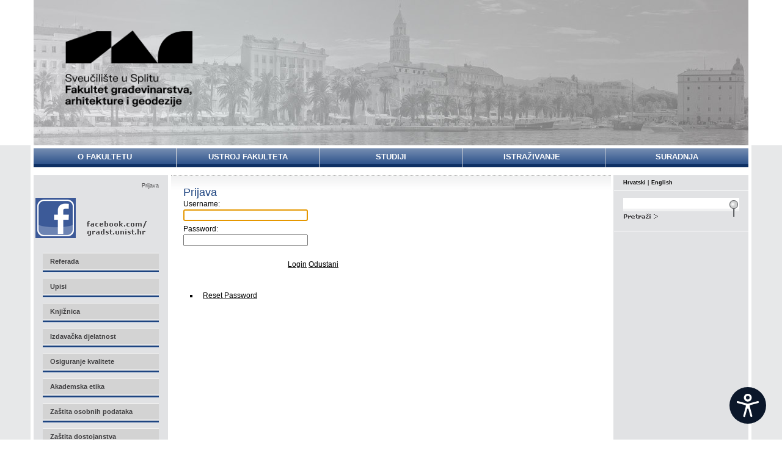

--- FILE ---
content_type: text/html; charset=utf-8
request_url: http://gradst.unist.hr/prijava?returnurl=%2fostalo%2fintranet%2ffakultetska-vijeca%2ffakultetska-vijeca-2023-24
body_size: 121701
content:
<!DOCTYPE HTML>
<html  lang="hr-HR">
<head id="Head">     
          <!-- Google tag (gtag.js) -->
          <script async src="https://www.googletagmanager.com/gtag/js?id=G-23ZF4TFW45"></script>
          <script>
            window.dataLayer = window.dataLayer || [];
            function gtag(){dataLayer.push(arguments);}
            gtag('js', new Date());

            gtag('config', 'G-23ZF4TFW45');
          </script>
        <meta content="text/html; charset=UTF-8" http-equiv="Content-Type" />
<meta name="REVISIT-AFTER" content="1 DAYS" />
<meta name="RATING" content="GENERAL" />
<meta name="RESOURCE-TYPE" content="DOCUMENT" />
<meta content="text/javascript" http-equiv="Content-Script-Type" />
<meta content="text/css" http-equiv="Content-Style-Type" />
<title>
	Fakultet građevinarstva, arhitekture i geodezije u Splitu > Prijava
</title><meta id="MetaDescription" name="description" content="Fakultet građevinarstva, arhitekture i geodezije u Splitu" /><meta id="MetaKeywords" name="keywords" content="Fakultet građevinarstva, arhitekture i geodezije u Splitu" /><meta id="MetaRobots" name="robots" content="INDEX, FOLLOW" /><link href="/DesktopModules/Admin/Authentication/module.css?cdv=240" type="text/css" rel="stylesheet"/><link href="/Portals/_default/Skins/FGAG/skin.css?cdv=240" type="text/css" rel="stylesheet"/><script src="/Resources/libraries/jQuery/03_05_01/jquery.js?cdv=240" type="text/javascript"></script><script src="/Portals/_default/Skins/FGAG/js/min/modernizr.min.js?cdv=240" type="text/javascript"></script><script src="/Resources/libraries/jQuery-UI/01_13_02/jquery-ui.min.js?cdv=240" type="text/javascript"></script><link rel='SHORTCUT ICON' href='/Portals/9/images/favicon.ico?ver=Ze0UDRirPAfl76Sj4hYZ3Q%3d%3d' type='image/x-icon' />     
        
<!-- Global site tag (gtag.js) - Google Analytics -->
<script async src="https://www.googletagmanager.com/gtag/js?id=G-NF9Z6M6TVC"></script>
<script>
  window.dataLayer = window.dataLayer || [];
  function gtag(){dataLayer.push(arguments);}
  gtag('js', new Date());

  gtag('config', 'G-NF9Z6M6TVC');
</script>

			   
        
		  </head>
<body id="Body" class="page inner-page inner-page-main lang-hr  Id782  Level0 UPR_All_Users">

    <form method="post" action="/prijava?returnurl=%2fostalo%2fintranet%2ffakultetska-vijeca%2ffakultetska-vijeca-2023-24" id="Form" enctype="multipart/form-data">
<div class="aspNetHidden">
<input type="hidden" name="__EVENTTARGET" id="__EVENTTARGET" value="" />
<input type="hidden" name="__EVENTARGUMENT" id="__EVENTARGUMENT" value="" />
<input type="hidden" name="__VIEWSTATE_CACHEKEY" id="__VIEWSTATE_CACHEKEY" value="VS_kaclx20i3yhomdlymn5d4d5o_639050459602128647" />
<input type="hidden" name="__VIEWSTATE" id="__VIEWSTATE" value="" />
</div>

<script type="text/javascript">
//<![CDATA[
var theForm = document.forms['Form'];
if (!theForm) {
    theForm = document.Form;
}
function __doPostBack(eventTarget, eventArgument) {
    if (!theForm.onsubmit || (theForm.onsubmit() != false)) {
        theForm.__EVENTTARGET.value = eventTarget;
        theForm.__EVENTARGUMENT.value = eventArgument;
        theForm.submit();
    }
}
//]]>
</script>


<script src="/WebResource.axd?d=pynGkmcFUV3zYRvcpBCZBe2M-6wCjcEk7sJ1Seo42d9Z2Qki7EzGmu5LsFs1&amp;t=638901608248157332" type="text/javascript"></script>


<script type="text/javascript">
//<![CDATA[
var __cultureInfo = {"name":"hr-HR","numberFormat":{"CurrencyDecimalDigits":2,"CurrencyDecimalSeparator":",","IsReadOnly":false,"CurrencyGroupSizes":[3],"NumberGroupSizes":[3],"PercentGroupSizes":[3],"CurrencyGroupSeparator":".","CurrencySymbol":"kn","NaNSymbol":"NaN","CurrencyNegativePattern":8,"NumberNegativePattern":2,"PercentPositivePattern":0,"PercentNegativePattern":0,"NegativeInfinitySymbol":"-∞","NegativeSign":"-","NumberDecimalDigits":2,"NumberDecimalSeparator":",","NumberGroupSeparator":".","CurrencyPositivePattern":3,"PositiveInfinitySymbol":"∞","PositiveSign":"+","PercentDecimalDigits":2,"PercentDecimalSeparator":",","PercentGroupSeparator":".","PercentSymbol":"%","PerMilleSymbol":"‰","NativeDigits":["0","1","2","3","4","5","6","7","8","9"],"DigitSubstitution":1},"dateTimeFormat":{"AMDesignator":"","Calendar":{"MinSupportedDateTime":"\/Date(-62135596800000)\/","MaxSupportedDateTime":"\/Date(253402297199999)\/","AlgorithmType":1,"CalendarType":1,"Eras":[1],"TwoDigitYearMax":2049,"IsReadOnly":false},"DateSeparator":".","FirstDayOfWeek":1,"CalendarWeekRule":0,"FullDateTimePattern":"d. MMMM yyyy. H:mm:ss","LongDatePattern":"d. MMMM yyyy.","LongTimePattern":"H:mm:ss","MonthDayPattern":"d. MMMM","PMDesignator":"","RFC1123Pattern":"ddd, dd MMM yyyy HH\u0027:\u0027mm\u0027:\u0027ss \u0027GMT\u0027","ShortDatePattern":"d.M.yyyy.","ShortTimePattern":"H:mm","SortableDateTimePattern":"yyyy\u0027-\u0027MM\u0027-\u0027dd\u0027T\u0027HH\u0027:\u0027mm\u0027:\u0027ss","TimeSeparator":":","UniversalSortableDateTimePattern":"yyyy\u0027-\u0027MM\u0027-\u0027dd HH\u0027:\u0027mm\u0027:\u0027ss\u0027Z\u0027","YearMonthPattern":"MMMM, yyyy","AbbreviatedDayNames":["ned","pon","uto","sri","čet","pet","sub"],"ShortestDayNames":["ne","po","ut","sr","če","pe","su"],"DayNames":["nedjelja","ponedjeljak","utorak","srijeda","četvrtak","petak","subota"],"AbbreviatedMonthNames":["sij","vlj","ožu","tra","svi","lip","srp","kol","ruj","lis","stu","pro",""],"MonthNames":["siječanj","veljača","ožujak","travanj","svibanj","lipanj","srpanj","kolovoz","rujan","listopad","studeni","prosinac",""],"IsReadOnly":false,"NativeCalendarName":"gregorijanski kalendar","AbbreviatedMonthGenitiveNames":["sij","vlj","ožu","tra","svi","lip","srp","kol","ruj","lis","stu","pro",""],"MonthGenitiveNames":["siječnja","veljače","ožujka","travnja","svibnja","lipnja","srpnja","kolovoza","rujna","listopada","studenog","prosinca",""]},"eras":[1,"n.e.",null,0]};//]]>
</script>

<script src="/ScriptResource.axd?d=NJmAwtEo3Ip05NO9ZHkS4E7U_VX8975Q-smEE8Ru-MVyKYgfYwFjrsxr7ciQG4r2b8ONz0-wgMLhJb4-WZZcIqYV2pwV3YCEBddDv0_e9uWAvHNat2EUJ-vJ7L-AYr-NEFCZMg2&amp;t=5c0e0825" type="text/javascript"></script>
<script src="/ScriptResource.axd?d=dwY9oWetJoI43WQHOYYT1M9gLDPo_jjgk1W93ZJKZgfNPpqCV8dujKkWpMgtr49CVFkDjg9XaAwdjvpi30tpU2-X_CVMCApXolGczk1WSv2zr2lFXytAVNWpvRFbxdXTvU5Ud9K90krFsEGO0&amp;t=5c0e0825" type="text/javascript"></script>
<div class="aspNetHidden">

	<input type="hidden" name="__VIEWSTATEENCRYPTED" id="__VIEWSTATEENCRYPTED" value="" />
	<input type="hidden" name="__EVENTVALIDATION" id="__EVENTVALIDATION" value="YgEaFvlLfvjKzo65mAD+Y2DFPcSpI4lHjgYc7r/Xg0s9ccHrxByauhc3fM0ZX+6vs2zRT2oc2aBv76lbnEko/SGE1koCPBxZFNWW8//3HQQv0H8sYZGA558m7I6Dk77W8+nb+4ghPEmw89m/WXNkz2NvRD535XYaMX3QTg+VwFC8mXQs+NViukiJ7Savwu0RB/o99vqfoQep2uIYdk+kE355ZcU=" />
</div><script src="/js/dnn.js?cdv=240" type="text/javascript"></script><script src="/js/dnn.modalpopup.js?cdv=240" type="text/javascript"></script><script src="/Resources/Shared/Scripts/jquery/jquery.hoverIntent.min.js?cdv=240" type="text/javascript"></script><script src="/js/dnncore.js?cdv=240" type="text/javascript"></script><script src="/Resources/Shared/Scripts/dnn.jquery.js?cdv=240" type="text/javascript"></script>
<script type="text/javascript">
//<![CDATA[
Sys.WebForms.PageRequestManager._initialize('ScriptManager', 'Form', ['tdnn$ctr1161$Login_UP','dnn_ctr1161_Login_UP'], [], [], 90, '');
//]]>
</script>

        
        
        <!--40Fingers Stylehelper Conditions Return True-->

<!--40Fingers Stylehelper Conditions Return False -->

<!--40Fingers Stylehelper Conditions Return True-->

<!--40Fingers Stylehelper Conditions Return False -->

<!--40Fingers Stylehelper Conditions Return True-->

<!--40Fingers Stylehelper Conditions Return True-->


<div id="omo">
<script>   
 
(function (w, d, s, o, f, js, fjs) {
w['Omo-Widget'] = o; w[o] = w[o] || function () { (w[o].q = w[o].q || []).push(arguments) };
js = d.createElement(s), fjs = d.getElementsByTagName(s)[0];
js.id = o; js.src = f; js.async = 1; fjs.parentNode.insertBefore(js, fjs);
}(window, document, 'script', 'mw', '/Portals/_default/Omo/OmoWidget_body_css-gaf.js'));
mw('init', { config: "/Portals/_default/Omo/config_gaf.json" });
mw('message', 'Hello from OmoWidget');

</script>
<div class="omo-widget-container"></div>
</div>




<div class="out type_inner">
    <div class="container">
        <div class="header">
            <div class="jcarousel">
                <ul>
                    <li style="width: 1170px">
                        <img src="/Portals/_default/Skins/FGAG/images/slider-image-1.jpg" /></li>
                    <li style="width: 1170px">
                        <img src="/Portals/_default/Skins/FGAG/images/slider-image-2.jpg" /></li>
                    <li style="width: 1170px">
                        <img src="/Portals/_default/Skins/FGAG/images/slider-image-3.jpg" /></li>
                    <li style="width: 1170px">
                        <img src="/Portals/_default/Skins/FGAG/images/slider-image-4.jpg" /></li>
                    <li style="width: 1170px">
                        <img src="/Portals/_default/Skins/FGAG/images/slider-image-5.jpg" /></li>
                </ul>
                <script>
                    $(function () {
                        $('.jcarousel')
                            .jcarousel({
                                wrap: 'circular',
                                scroll: 1
                            })
                            .jcarouselAutoscroll({
                                interval: 8000,
                                autostart: true
                            });
                    });
                </script>
                <h1 class="logo-h1-wrapper"><span class="hr-HR"><a href="/" class="logo">Sveučilište u Splitu - Fakultet građevinarstva, arhitekture i geodezije</a></span>
                                            <span class="en-US"><a href="/eng" class="logo">University of Split - Faculty of Civil Engineering, Architecture and Geodesy</a></span>
                </h1>
            </div>
        </div>
    </div>

    <div class="wrapper">
        <div class="container">
            <div class="main_nav clearfix">
                <div class="RadMenu">
<ul class="rmHorizontal rmRootGroup">
	
  <li class="rmItem rmItem--has-child rmFirst rmItem--730">
    
      <a class="rmLink rmLink--disabled" title="O fakultetu"><span class="rmText">O fakultetu</span></a>
    
		<div class="rmSlide">
			<ul class="rmVertical rmGroup rmLevel1">
				
<li class="rmItem rmFirst rmItem--731">
    
      <a href="http://gradst.unist.hr/o-fakultetu/opce-informacije" target="" class="rmLink" title="Opće informacije"><span class="rmText">Opće informacije</span></a>
    
  </li>

<li class="rmItem rmItem--732">
    
      <a href="http://gradst.unist.hr/o-fakultetu/misija-vizija-i-djelatnosti-fakulteta" target="" class="rmLink" title="Misija, vizija i djelatnosti Fakulteta"><span class="rmText">Misija, vizija i djelatnosti Fakulteta</span></a>
    
  </li>

<li class="rmItem rmItem--5382">
    
      <a href="http://gradst.unist.hr/ustroj-fakulteta/akademski-integritet" target="" class="rmLink" title="Akademski integritet"><span class="rmText">Akademski integritet</span></a>
    
  </li>

<li class="rmItem rmItem--735">
    
      <a href="http://gradst.unist.hr/o-fakultetu/adresar-imenik" target="" class="rmLink" title="Adresar/imenik"><span class="rmText">Adresar/imenik</span></a>
    
  </li>

<li class="rmItem rmItem--736">
    
      <a href="http://gradst.unist.hr/o-fakultetu/akti-fakulteta" target="" class="rmLink" title="Akti Fakulteta"><span class="rmText">Akti Fakulteta</span></a>
    
  </li>

<li class="rmItem rmItem--1302">
    
      <a href="http://gradst.unist.hr/o-fakultetu/vazniji-propisi" target="" class="rmLink" title="Važniji propisi"><span class="rmText">Važniji propisi</span></a>
    
  </li>

<li class="rmItem rmItem--741">
    
      <a href="http://gradst.unist.hr/o-fakultetu/natjecaji" target="" class="rmLink" title="Natječaji"><span class="rmText">Natječaji</span></a>
    
  </li>

<li class="rmItem rmItem--5564">
    
      <a href="http://gradst.unist.hr/o-fakultetu/financijski-izvjestaji" target="" class="rmLink" title="Financijski izvještaji"><span class="rmText">Financijski izvještaji</span></a>
    
  </li>

<li class="rmItem rmItem--742">
    
      <a href="http://gradst.unist.hr/o-fakultetu/javna-nabava" target="" class="rmLink" title="Javna nabava"><span class="rmText">Javna nabava</span></a>
    
  </li>

<li class="rmItem rmItem--1521">
    
      <a href="http://gradst.unist.hr/o-fakultetu/sindikat" target="" class="rmLink" title="Sindikat"><span class="rmText">Sindikat</span></a>
    
  </li>

<li class="rmItem rmLast rmItem--5565">
    
      <a href="http://gradst.unist.hr/o-fakultetu/mediji-o-nama" target="" class="rmLink" title="Mediji o nama"><span class="rmText">Mediji o nama</span></a>
    
  </li>

			</ul>
		</div>
    
  </li>

  <li class="rmItem rmItem--has-child rmItem--746">
    
      <a class="rmLink rmLink--disabled" title="Ustroj fakulteta"><span class="rmText">Ustroj fakulteta</span></a>
    
		<div class="rmSlide">
			<ul class="rmVertical rmGroup rmLevel1">
				
<li class="rmItem rmFirst rmItem--802">
    
      <a href="http://gradst.unist.hr/ustroj-fakulteta/uprava" target="" class="rmLink" title="Uprava"><span class="rmText">Uprava</span></a>
    
  </li>

<li class="rmItem rmItem--1251">
    
      <a href="http://gradst.unist.hr/ustroj-fakulteta/fakultetsko-vijece" target="" class="rmLink" title="Fakultetsko vijeće"><span class="rmText">Fakultetsko vijeće</span></a>
    
  </li>

<li class="rmItem rmItem--3832">
    
      <a href="http://gradst.unist.hr/ustroj-fakulteta/odbori-i-povjerenstva" target="" class="rmLink" title="Odbori i povjerenstva"><span class="rmText">Odbori i povjerenstva</span></a>
    
  </li>

<li class="rmItem rmItem--has-child rmItem--803">
    
      <a href="http://gradst.unist.hr/ustroj-fakulteta/katedre" target="" class="rmLink" title="Katedre i Laboratorij FGAG"><span class="rmText">Katedre i Laboratorij FGAG</span></a>
    
		<div class="rmSlide">
			<ul class="rmVertical rmGroup rmLevel2">
				
<li class="rmItem rmItem--has-child rmFirst rmItem--808">
    
      <a href="http://gradst.unist.hr/ustroj-fakulteta/katedre-i-laboratorij-fgag/arhitektonsko-projektiranje" target="" class="rmLink" title="Arhitektonsko projektiranje"><span class="rmText">Arhitektonsko projektiranje</span></a>
    
		<div class="rmSlide">
			<ul class="rmVertical rmGroup rmLevel3">
				
<li class="rmItem rmFirst rmItem--850">
    
      <a href="http://gradst.unist.hr/ustroj-fakulteta/katedre-i-laboratorij-fgag/arhitektonsko-projektiranje/novosti" target="" class="rmLink" title="Novosti"><span class="rmText">Novosti</span></a>
    
  </li>

<li class="rmItem rmItem--has-child rmItem--851">
    
      <a href="http://gradst.unist.hr/ustroj-fakulteta/katedre-i-laboratorij-fgag/arhitektonsko-projektiranje/sveucilisni-prijediplomski-studij-arhitektura-i-urbanizam/osnove-arhitektonskog-projektiranja-1" target="" class="rmLink" title="Sveučilišni prijediplomski studij Arhitektura i urbanizam"><span class="rmText">Sveučilišni prijediplomski studij Arhitektura i urbanizam</span></a>
    
  </li>

<li class="rmItem rmItem--has-child rmItem--852">
    
      <a href="http://gradst.unist.hr/ustroj-fakulteta/katedre-i-laboratorij-fgag/arhitektonsko-projektiranje/sveucilisni-diplomski-studij-arhitektura-i-urbanizam/diplomski-studio-1" target="" class="rmLink" title="Sveučilišni diplomski studij Arhitektura i urbanizam"><span class="rmText">Sveučilišni diplomski studij Arhitektura i urbanizam</span></a>
    
  </li>

<li class="rmItem rmItem--has-child rmLast rmItem--5625">
    
      <a href="http://gradst.unist.hr/ustroj-fakulteta/katedre-i-laboratorij-fgag/arhitektonsko-projektiranje/strucni-prijediplomski-studij-građevinarstvo/projektiranje-zgrada" target="" class="rmLink" title="Stručni prijediplomski studij Građevinarstvo"><span class="rmText">Stručni prijediplomski studij Građevinarstvo</span></a>
    
  </li>

			</ul>
		</div>
    
  </li>

<li class="rmItem rmItem--has-child rmItem--809">
    
      <a href="http://gradst.unist.hr/ustroj-fakulteta/katedre-i-laboratorij-fgag/betonske-konstrukcije-i-mostovi" target="" class="rmLink" title="Betonske konstrukcije i mostovi"><span class="rmText">Betonske konstrukcije i mostovi</span></a>
    
		<div class="rmSlide">
			<ul class="rmVertical rmGroup rmLevel3">
				
<li class="rmItem rmFirst rmItem--853">
    
      <a href="http://gradst.unist.hr/ustroj-fakulteta/katedre-i-laboratorij-fgag/betonske-konstrukcije-i-mostovi/novosti" target="" class="rmLink" title="Novosti"><span class="rmText">Novosti</span></a>
    
  </li>

<li class="rmItem rmItem--has-child rmItem--855">
    
      <a href="http://gradst.unist.hr/ustroj-fakulteta/katedre-i-laboratorij-fgag/betonske-konstrukcije-i-mostovi/sveucilisni-prijediplomski-studij-građevinarstvo/osnove-betonskih-konstrukcija" target="" class="rmLink" title="Sveučilišni prijediplomski studij Građevinarstvo"><span class="rmText">Sveučilišni prijediplomski studij Građevinarstvo</span></a>
    
  </li>

<li class="rmItem rmItem--has-child rmItem--856">
    
      <a href="http://gradst.unist.hr/ustroj-fakulteta/katedre-i-laboratorij-fgag/betonske-konstrukcije-i-mostovi/sveucilisni-diplomski-studij-građevinarstvo/betonske-konstrukcije-i" target="" class="rmLink" title="Sveučilišni diplomski studij Građevinarstvo"><span class="rmText">Sveučilišni diplomski studij Građevinarstvo</span></a>
    
  </li>

<li class="rmItem rmItem--has-child rmItem--5310">
    
      <a href="http://gradst.unist.hr/ustroj-fakulteta/katedre-i-laboratorij-fgag/betonske-konstrukcije-i-mostovi/sveucilisni-poslijediplomski-doktorski-studij-građevinarstvo/numericko-modeliranje-betonskih-konstrukcija" target="" class="rmLink" title="Sveučilišni poslijediplomski doktorski studij Građevinarstvo"><span class="rmText">Sveučilišni poslijediplomski doktorski studij Građevinarstvo</span></a>
    
  </li>

<li class="rmItem rmItem--has-child rmItem--858">
    
      <a href="http://gradst.unist.hr/ustroj-fakulteta/katedre-i-laboratorij-fgag/betonske-konstrukcije-i-mostovi/sveucilisni-prijediplomski-studij-arhitektura-i-urbanizam/nosive-konstrukcije-i" target="" class="rmLink" title="Sveučilišni prijediplomski studij Arhitektura i urbanizam"><span class="rmText">Sveučilišni prijediplomski studij Arhitektura i urbanizam</span></a>
    
  </li>

<li class="rmItem rmItem--has-child rmLast rmItem--854">
    
      <a href="http://gradst.unist.hr/ustroj-fakulteta/katedre-i-laboratorij-fgag/betonske-konstrukcije-i-mostovi/strucni-prijediplomski-studij-građevinarstvo/betonske-konstrukcije-i" target="" class="rmLink" title="Stručni prijediplomski studij Građevinarstvo"><span class="rmText">Stručni prijediplomski studij Građevinarstvo</span></a>
    
  </li>

			</ul>
		</div>
    
  </li>

<li class="rmItem rmItem--has-child rmItem--1255">
    
      <a href="http://gradst.unist.hr/ustroj-fakulteta/katedre-i-laboratorij-fgag/geodezija-i-geoinformatika" target="" class="rmLink" title="Geodezija i geoinformatika"><span class="rmText">Geodezija i geoinformatika</span></a>
    
		<div class="rmSlide">
			<ul class="rmVertical rmGroup rmLevel3">
				
<li class="rmItem rmFirst rmItem--1256">
    
      <a href="http://gradst.unist.hr/ustroj-fakulteta/katedre-i-laboratorij-fgag/geodezija-i-geoinformatika/novosti" target="" class="rmLink" title="Novosti"><span class="rmText">Novosti</span></a>
    
  </li>

<li class="rmItem rmItem--has-child rmItem--1257">
    
      <a href="http://gradst.unist.hr/ustroj-fakulteta/katedre-i-laboratorij-fgag/geodezija-i-geoinformatika/sveucilisni-prijediplomski-studij-građevinarstvo/geodezija" target="" class="rmLink" title="Sveučilišni prijediplomski studij Građevinarstvo"><span class="rmText">Sveučilišni prijediplomski studij Građevinarstvo</span></a>
    
  </li>

<li class="rmItem rmItem--has-child rmItem--1258">
    
      <a href="http://gradst.unist.hr/ustroj-fakulteta/katedre-i-laboratorij-fgag/geodezija-i-geoinformatika/sveucilisni-diplomski-studij-građevinarstvo/primjena-gis-a-u-upravljanju-vodnim-reursima" target="" class="rmLink" title="Sveučilišni diplomski studij Građevinarstvo"><span class="rmText">Sveučilišni diplomski studij Građevinarstvo</span></a>
    
  </li>

<li class="rmItem rmItem--has-child rmItem--1259">
    
      <a href="http://gradst.unist.hr/ustroj-fakulteta/katedre-i-laboratorij-fgag/geodezija-i-geoinformatika/sveucilisni-prijediplomski-studij-geodezija-i-geoinformatika/uvod-u-geodeziju" target="" class="rmLink" title="Sveučilišni prijediplomski studij Geodezija i geoinformatika"><span class="rmText">Sveučilišni prijediplomski studij Geodezija i geoinformatika</span></a>
    
  </li>

<li class="rmItem rmItem--has-child rmLast rmItem--1260">
    
      <a href="http://gradst.unist.hr/ustroj-fakulteta/katedre-i-laboratorij-fgag/geodezija-i-geoinformatika/strucni-prijediplomski-studij-građevinarstvo/geodezija" target="" class="rmLink" title="Stručni prijediplomski studij Građevinarstvo"><span class="rmText">Stručni prijediplomski studij Građevinarstvo</span></a>
    
  </li>

			</ul>
		</div>
    
  </li>

<li class="rmItem rmItem--has-child rmItem--810">
    
      <a href="http://gradst.unist.hr/ustroj-fakulteta/katedre-i-laboratorij-fgag/geometrija" target="" class="rmLink" title="Geometrija"><span class="rmText">Geometrija</span></a>
    
		<div class="rmSlide">
			<ul class="rmVertical rmGroup rmLevel3">
				
<li class="rmItem rmFirst rmItem--5225">
    
      <a href="http://gradst.unist.hr/ustroj-fakulteta/katedre-i-laboratorij-fgag/geometrija/novosti" target="" class="rmLink" title="Novosti"><span class="rmText">Novosti</span></a>
    
  </li>

<li class="rmItem rmItem--has-child rmItem--876">
    
      <a href="http://gradst.unist.hr/ustroj-fakulteta/katedre-i-laboratorij-fgag/geometrija/sveucilisni-prijediplomski-studij-građevinarstvo/nacrtna-geometrija" target="" class="rmLink" title="Sveučilišni prijediplomski studij Građevinarstvo"><span class="rmText">Sveučilišni prijediplomski studij Građevinarstvo</span></a>
    
  </li>

<li class="rmItem rmItem--has-child rmItem--881">
    
      <a href="http://gradst.unist.hr/ustroj-fakulteta/katedre-i-laboratorij-fgag/geometrija/sveucilisni-prijediplomski-studij-arhitektura-i-urbanizam/osnove-projiciranja-i" target="" class="rmLink" title="Sveučilišni prijediplomski studij Arhitektura i urbanizam"><span class="rmText">Sveučilišni prijediplomski studij Arhitektura i urbanizam</span></a>
    
  </li>

<li class="rmItem rmItem--has-child rmItem--1309">
    
      <a href="http://gradst.unist.hr/ustroj-fakulteta/katedre/geometrija/preddiplomski-sveucilisni-studij-geodezija-i-geoinformatika/geometrija" target="" class="rmLink" title="Sveučilišni prijediplomski studij Geodezija i geoinformatika"><span class="rmText">Sveučilišni prijediplomski studij Geodezija i geoinformatika</span></a>
    
  </li>

<li class="rmItem rmItem--has-child rmLast rmItem--888">
    
      <a href="http://gradst.unist.hr/ustroj-fakulteta/katedre-i-laboratorij-fgag/geometrija/strucni-prijediplomski-studij-građevinarstvo/nacrtna-geometrija" target="" class="rmLink" title="Stručni prijediplomski studij Građevinarstvo"><span class="rmText">Stručni prijediplomski studij Građevinarstvo</span></a>
    
  </li>

			</ul>
		</div>
    
  </li>

<li class="rmItem rmItem--has-child rmItem--811">
    
      <a href="http://gradst.unist.hr/ustroj-fakulteta/katedre-i-laboratorij-fgag/geotehnika" target="" class="rmLink" title="Geotehnika"><span class="rmText">Geotehnika</span></a>
    
		<div class="rmSlide">
			<ul class="rmVertical rmGroup rmLevel3">
				
<li class="rmItem rmFirst rmItem--890">
    
      <a href="http://gradst.unist.hr/ustroj-fakulteta/katedre-i-laboratorij-fgag/geotehnika/novosti" target="" class="rmLink" title="Novosti"><span class="rmText">Novosti</span></a>
    
  </li>

<li class="rmItem rmItem--has-child rmItem--894">
    
      <a href="http://gradst.unist.hr/ustroj-fakulteta/katedre-i-laboratorij-fgag/geotehnika/sveucilisni-prijediplomski-studij-građevinarstvo/osnove-geologije-i-petrografije" target="" class="rmLink" title="Sveučilišni prijediplomski studij Građevinarstvo"><span class="rmText">Sveučilišni prijediplomski studij Građevinarstvo</span></a>
    
  </li>

<li class="rmItem rmItem--has-child rmItem--897">
    
      <a href="http://gradst.unist.hr/ustroj-fakulteta/katedre-i-laboratorij-fgag/geotehnika/sveucilisni-diplomski-studij-građevinarstvo/geotehnicko-inzenjerstvo" target="" class="rmLink" title="Sveučilišni diplomski studij Građevinarstvo"><span class="rmText">Sveučilišni diplomski studij Građevinarstvo</span></a>
    
  </li>

<li class="rmItem rmItem--has-child rmItem--891">
    
      <a href="http://gradst.unist.hr/ustroj-fakulteta/katedre/geotehnika/poslijediplomski-doktorski-studij-građevinarstvo/modeli-tla" target="" class="rmLink" title="Sveučilišni poslijediplomski doktorski studij Građevinarstvo"><span class="rmText">Sveučilišni poslijediplomski doktorski studij Građevinarstvo</span></a>
    
  </li>

<li class="rmItem rmItem--has-child rmLast rmItem--904">
    
      <a href="http://gradst.unist.hr/ustroj-fakulteta/katedre-i-laboratorij-fgag/geotehnika/strucni-prijediplomski-studij-građevinarstvo/mehanika-tla-i-temeljenje" target="" class="rmLink" title="Stručni prijediplomski studij Građevinarstvo"><span class="rmText">Stručni prijediplomski studij Građevinarstvo</span></a>
    
  </li>

			</ul>
		</div>
    
  </li>

<li class="rmItem rmItem--has-child rmItem--812">
    
      <a href="http://gradst.unist.hr/ustroj-fakulteta/katedre-i-laboratorij-fgag/gospodarenje-vodama-i-zastita-voda" target="" class="rmLink" title="Gospodarenje vodama i zaštita voda"><span class="rmText">Gospodarenje vodama i zaštita voda</span></a>
    
		<div class="rmSlide">
			<ul class="rmVertical rmGroup rmLevel3">
				
<li class="rmItem rmFirst rmItem--907">
    
      <a href="http://gradst.unist.hr/ustroj-fakulteta/katedre-i-laboratorij-fgag/gospodarenje-vodama-i-zastita-voda/novosti" target="" class="rmLink" title="Novosti"><span class="rmText">Novosti</span></a>
    
  </li>

<li class="rmItem rmItem--has-child rmItem--916">
    
      <a href="http://gradst.unist.hr/ustroj-fakulteta/katedre-i-laboratorij-fgag/gospodarenje-vodama-i-zastita-voda/sveucilisni-prijediplomski-studij-građevinarstvo/vodoopskrba-i-kanalizacija" target="" class="rmLink" title="Sveučilišni prijediplomski studij Građevinarstvo"><span class="rmText">Sveučilišni prijediplomski studij Građevinarstvo</span></a>
    
  </li>

<li class="rmItem rmItem--has-child rmItem--908">
    
      <a href="http://gradst.unist.hr/ustroj-fakulteta/katedre-i-laboratorij-fgag/gospodarenje-vodama-i-zastita-voda/sveucilisni-diplomski-studij-građevinarstvo/hidrotehnicki-sustavi" target="" class="rmLink" title="Sveučilišni diplomski studij Građevinarstvo"><span class="rmText">Sveučilišni diplomski studij Građevinarstvo</span></a>
    
  </li>

<li class="rmItem rmItem--has-child rmItem--5326">
    
      <a href="http://gradst.unist.hr/ustroj-fakulteta/katedre-i-laboratorij-fgag/gospodarenje-vodama-i-zastita-voda/sveucilisni-poslijediplomski-doktorski-studij-građevinarstvo/sustavno-inzenjerstvo-u-planiranju-i-upravljanju-vodospremista" target="" class="rmLink" title="Sveučilišni poslijediplomski doktorski studij Građevinarstvo"><span class="rmText">Sveučilišni poslijediplomski doktorski studij Građevinarstvo</span></a>
    
  </li>

<li class="rmItem rmItem--has-child rmLast rmItem--913">
    
      <a href="http://gradst.unist.hr/ustroj-fakulteta/katedre-i-laboratorij-fgag/gospodarenje-vodama-i-zastita-voda/strucni-prijediplomski-studij-građevinarstvo/vodoopskrba-i-kanalizacija" target="" class="rmLink" title="Stručni prijediplomski studij Građevinarstvo"><span class="rmText">Stručni prijediplomski studij Građevinarstvo</span></a>
    
  </li>

			</ul>
		</div>
    
  </li>

<li class="rmItem rmItem--has-child rmItem--827">
    
      <a href="http://gradst.unist.hr/ustroj-fakulteta/katedre-i-laboratorij-fgag/graditeljsko-nasljeđe" target="" class="rmLink" title="Graditeljsko nasljeđe"><span class="rmText">Graditeljsko nasljeđe</span></a>
    
		<div class="rmSlide">
			<ul class="rmVertical rmGroup rmLevel3">
				
<li class="rmItem rmFirst rmItem--1154">
    
      <a href="http://gradst.unist.hr/ustroj-fakulteta/katedre-i-laboratorij-fgag/graditeljsko-nasljeđe/novosti" target="" class="rmLink" title="Novosti"><span class="rmText">Novosti</span></a>
    
  </li>

<li class="rmItem rmItem--has-child rmItem--1507">
    
      <a href="http://gradst.unist.hr/ustroj-fakulteta/katedre-i-laboratorij-fgag/graditeljsko-nasljeđe/sveucilisni-prijediplomski-studij-građevinarstvo/uvod-u-graditeljstvo" target="" class="rmLink" title="Sveučilišni prijediplomski studij Građevinarstvo"><span class="rmText">Sveučilišni prijediplomski studij Građevinarstvo</span></a>
    
  </li>

<li class="rmItem rmItem--has-child rmItem--1157">
    
      <a href="http://gradst.unist.hr/ustroj-fakulteta/katedre/graditeljsko-nasljeđe/preddiplomski-studij-arhitektura/radionica-zastite-i-obnove-grad-nasljeđa-1" target="" class="rmLink" title="Sveučilišni diplomski studij Arhitektura i urbanizam"><span class="rmText">Sveučilišni diplomski studij Arhitektura i urbanizam</span></a>
    
  </li>

<li class="rmItem rmItem--has-child rmLast rmItem--5267">
    
      <a href="http://gradst.unist.hr/ustroj-fakulteta/katedre-i-laboratorij-fgag/graditeljsko-nasljeđe/sveucilisni-prijediplomski-studij-geodezija-i-geoinformatika/uvod-u-graditeljstvo" target="" class="rmLink" title="Sveučilišni prijediplomski studij Geodezija i geoinformatika"><span class="rmText">Sveučilišni prijediplomski studij Geodezija i geoinformatika</span></a>
    
  </li>

			</ul>
		</div>
    
  </li>

<li class="rmItem rmItem--has-child rmItem--813">
    
      <a href="http://gradst.unist.hr/ustroj-fakulteta/katedre-i-laboratorij-fgag/građevinski-materijali" target="" class="rmLink" title="Građevinski materijali"><span class="rmText">Građevinski materijali</span></a>
    
		<div class="rmSlide">
			<ul class="rmVertical rmGroup rmLevel3">
				
<li class="rmItem rmFirst rmItem--918">
    
      <a href="http://gradst.unist.hr/ustroj-fakulteta/katedre-i-laboratorij-fgag/građevinski-materijali/novosti" target="" class="rmLink" title="Novosti"><span class="rmText">Novosti</span></a>
    
  </li>

<li class="rmItem rmItem--has-child rmItem--919">
    
      <a href="http://gradst.unist.hr/ustroj-fakulteta/katedre-i-laboratorij-fgag/građevinski-materijali/sveucilisni-prijediplomski-studij-građevinarstvo/građevinski-materijali-i" target="" class="rmLink" title="Sveučilišni prijediplomski studij Građevinarstvo"><span class="rmText">Sveučilišni prijediplomski studij Građevinarstvo</span></a>
    
  </li>

<li class="rmItem rmItem--has-child rmItem--925">
    
      <a href="http://gradst.unist.hr/ustroj-fakulteta/katedre-i-laboratorij-fgag/građevinski-materijali/sveucilisni-diplomski-studij-građevinarstvo/građevinski-materijali-ii" target="" class="rmLink" title="Sveučilišni diplomski studij Građevinarstvo"><span class="rmText">Sveučilišni diplomski studij Građevinarstvo</span></a>
    
  </li>

<li class="rmItem rmItem--has-child rmItem--5289">
    
      <a href="http://gradst.unist.hr/ustroj-fakulteta/katedre-i-laboratorij-fgag/građevinski-materijali/sveucilisni-poslijediplomski-doktorski-studij-građevinarstvo/reologija-materijala" target="" class="rmLink" title="Sveučilišni poslijediplomski doktorski studij Građevinarstvo"><span class="rmText">Sveučilišni poslijediplomski doktorski studij Građevinarstvo</span></a>
    
  </li>

<li class="rmItem rmItem--has-child rmLast rmItem--939">
    
      <a href="http://gradst.unist.hr/ustroj-fakulteta/katedre-i-laboratorij-fgag/građevinski-materijali/strucni-prijediplomski-studij-građevinarstvo/građevinski-materijali" target="" class="rmLink" title="Stručni prijediplomski studij Građevinarstvo"><span class="rmText">Stručni prijediplomski studij Građevinarstvo</span></a>
    
  </li>

			</ul>
		</div>
    
  </li>

<li class="rmItem rmItem--has-child rmItem--814">
    
      <a href="http://gradst.unist.hr/ustroj-fakulteta/katedre-i-laboratorij-fgag/hidrologija" target="" class="rmLink" title="Hidrologija"><span class="rmText">Hidrologija</span></a>
    
		<div class="rmSlide">
			<ul class="rmVertical rmGroup rmLevel3">
				
<li class="rmItem rmFirst rmItem--945">
    
      <a href="http://gradst.unist.hr/ustroj-fakulteta/katedre-i-laboratorij-fgag/hidrologija/novosti" target="" class="rmLink" title="Novosti"><span class="rmText">Novosti</span></a>
    
  </li>

<li class="rmItem rmItem--has-child rmItem--948">
    
      <a href="http://gradst.unist.hr/ustroj-fakulteta/katedre-i-laboratorij-fgag/hidrologija/sveucilisni-prijediplomski-studij-građevinarstvo/hidrologija" target="" class="rmLink" title="Sveučilišni prijediplomski studij Građevinarstvo"><span class="rmText">Sveučilišni prijediplomski studij Građevinarstvo</span></a>
    
  </li>

<li class="rmItem rmItem--has-child rmItem--953">
    
      <a href="http://gradst.unist.hr/ustroj-fakulteta/katedre-i-laboratorij-fgag/hidrologija/sveucilisni-diplomski-studij-građevinarstvo/navodnjavanje-i-odvodnjavanje" target="" class="rmLink" title="Sveučilišni diplomski studij Građevinarstvo"><span class="rmText">Sveučilišni diplomski studij Građevinarstvo</span></a>
    
  </li>

<li class="rmItem rmItem--has-child rmItem--5295">
    
      <a href="http://gradst.unist.hr/ustroj-fakulteta/katedre-i-laboratorij-fgag/hidrologija/sveucilisni-poslijediplomski-doktorski-studij-građevinarstvo/vodni-resursi-krsa" target="" class="rmLink" title="Sveučilišni poslijediplomski doktorski studij Građevinarstvo"><span class="rmText">Sveučilišni poslijediplomski doktorski studij Građevinarstvo</span></a>
    
  </li>

<li class="rmItem rmItem--has-child rmItem--955">
    
      <a href="http://gradst.unist.hr/ustroj-fakulteta/katedre-i-laboratorij-fgag/hidrologija/sveucilisni-diplomski-studij-arhitektura-i-urbanizam/integralna-zastita-prostora" target="" class="rmLink" title="Sveučilišni diplomski studij Arhitektura i urbanizam"><span class="rmText">Sveučilišni diplomski studij Arhitektura i urbanizam</span></a>
    
  </li>

<li class="rmItem rmItem--has-child rmItem--5233">
    
      <a href="http://gradst.unist.hr/ustroj-fakulteta/katedre-i-laboratorij-fgag/hidrologija/sveucilisni-prijediplomski-studij-geodezija-i-geoinformatika/odabrana-poglavlja-hidrologije" target="" class="rmLink" title="Sveučilišni prijediplomski studij Geodezija i geoinformatika"><span class="rmText">Sveučilišni prijediplomski studij Geodezija i geoinformatika</span></a>
    
  </li>

<li class="rmItem rmItem--has-child rmLast rmItem--950">
    
      <a href="http://gradst.unist.hr/ustroj-fakulteta/katedre-i-laboratorij-fgag/hidrologija/strucni-prijediplomski-studij-građevinarstvo/hidrologija" target="" class="rmLink" title="Stručni prijediplomski studij Građevinarstvo"><span class="rmText">Stručni prijediplomski studij Građevinarstvo</span></a>
    
  </li>

			</ul>
		</div>
    
  </li>

<li class="rmItem rmItem--has-child rmItem--815">
    
      <a href="http://gradst.unist.hr/ustroj-fakulteta/katedre-i-laboratorij-fgag/hidromehanika-i-hidraulika" target="" class="rmLink" title="Hidromehanika i hidraulika"><span class="rmText">Hidromehanika i hidraulika</span></a>
    
		<div class="rmSlide">
			<ul class="rmVertical rmGroup rmLevel3">
				
<li class="rmItem rmFirst rmItem--957">
    
      <a href="http://gradst.unist.hr/ustroj-fakulteta/katedre-i-laboratorij-fgag/hidromehanika-i-hidraulika/novosti" target="" class="rmLink" title="Novosti"><span class="rmText">Novosti</span></a>
    
  </li>

<li class="rmItem rmItem--has-child rmItem--958">
    
      <a href="http://gradst.unist.hr/ustroj-fakulteta/katedre-i-laboratorij-fgag/hidromehanika-i-hidraulika/sveucilisni-prijediplomski-studij-građevinarstvo/hidromehanika" target="" class="rmLink" title="Sveučilišni prijediplomski studij Građevinarstvo"><span class="rmText">Sveučilišni prijediplomski studij Građevinarstvo</span></a>
    
  </li>

<li class="rmItem rmItem--has-child rmItem--960">
    
      <a href="http://gradst.unist.hr/ustroj-fakulteta/katedre-i-laboratorij-fgag/hidromehanika-i-hidraulika/sveucilisni-diplomski-studij-građevinarstvo/hidraulika" target="" class="rmLink" title="Sveučilišni diplomski studij Građevinarstvo"><span class="rmText">Sveučilišni diplomski studij Građevinarstvo</span></a>
    
  </li>

<li class="rmItem rmItem--has-child rmLast rmItem--964">
    
      <a href="http://gradst.unist.hr/ustroj-fakulteta/katedre-i-laboratorij-fgag/hidromehanika-i-hidraulika/strucni-prijediplomski-studij-građevinarstvo/osnove-vodogradnje" target="" class="rmLink" title="Stručni prijediplomski studij Građevinarstvo"><span class="rmText">Stručni prijediplomski studij Građevinarstvo</span></a>
    
  </li>

			</ul>
		</div>
    
  </li>

<li class="rmItem rmItem--has-child rmItem--822">
    
      <a href="http://gradst.unist.hr/ustroj-fakulteta/katedre/strani-jezici-i-opci-predmeti" target="" class="rmLink" title="Interdisciplinarnost u graditeljstvu"><span class="rmText">Interdisciplinarnost u graditeljstvu</span></a>
    
		<div class="rmSlide">
			<ul class="rmVertical rmGroup rmLevel3">
				
<li class="rmItem rmFirst rmItem--1112">
    
      <a href="http://gradst.unist.hr/ustroj-fakulteta/katedre-i-laboratorij-fgag/interdisciplinarnost-u-graditeljstvu/novosti" target="" class="rmLink" title="Novosti"><span class="rmText">Novosti</span></a>
    
  </li>

<li class="rmItem rmItem--has-child rmItem--1113">
    
      <a href="http://gradst.unist.hr/ustroj-fakulteta/katedre-i-laboratorij-fgag/interdisciplinarnost-u-graditeljstvu/sveucilisni-prijediplomski-studij-građevinarstvo/osnove-prava-u-graditeljstvu" target="" class="rmLink" title="Sveučilišni prijediplomski studij Građevinarstvo"><span class="rmText">Sveučilišni prijediplomski studij Građevinarstvo</span></a>
    
  </li>

<li class="rmItem rmItem--has-child rmItem--1118">
    
      <a href="http://gradst.unist.hr/ustroj-fakulteta/katedre-i-laboratorij-fgag/interdisciplinarnost-u-graditeljstvu/sveucilisni-diplomski-studij-građevinarstvo/engleski-jezik" target="" class="rmLink" title="Sveučilišni diplomski studij Građevinarstvo"><span class="rmText">Sveučilišni diplomski studij Građevinarstvo</span></a>
    
  </li>

<li class="rmItem rmItem--has-child rmItem--5545">
    
      <a href="http://gradst.unist.hr/ustroj-fakulteta/katedre-i-laboratorij-fgag/interdisciplinarnost-u-graditeljstvu/sveucilisni-diplomski-studij-arhitektura-i-urbanizam/strani-jezik" target="" class="rmLink" title="Sveučilišni diplomski studij Arhitektura i urbanizam"><span class="rmText">Sveučilišni diplomski studij Arhitektura i urbanizam</span></a>
    
  </li>

<li class="rmItem rmItem--has-child rmItem--5386">
    
      <a href="http://gradst.unist.hr/ustroj-fakulteta/katedre-i-laboratorij-fgag/interdisciplinarnost-u-graditeljstvu/sveucilisni-prijediplomski-studij-geodezija-i-geoinformatika/osnove-engleskog-jezika-struke" target="" class="rmLink" title="Sveučilišni prijediplomski studij Geodezija i geoinformatika"><span class="rmText">Sveučilišni prijediplomski studij Geodezija i geoinformatika</span></a>
    
  </li>

<li class="rmItem rmItem--has-child rmLast rmItem--1120">
    
      <a href="http://gradst.unist.hr/ustroj-fakulteta/katedre-i-laboratorij-fgag/interdisciplinarnost-u-graditeljstvu/strucni-prijediplomski-studij-građevinarstvo/engleski-jezik" target="" class="rmLink" title="Stručni prijediplomski studij Građevinarstvo"><span class="rmText">Stručni prijediplomski studij Građevinarstvo</span></a>
    
  </li>

			</ul>
		</div>
    
  </li>

<li class="rmItem rmItem--has-child rmItem--816">
    
      <a href="http://gradst.unist.hr/ustroj-fakulteta/katedre-i-laboratorij-fgag/matematika-i-fizika" target="" class="rmLink" title="Matematika i fizika"><span class="rmText">Matematika i fizika</span></a>
    
		<div class="rmSlide">
			<ul class="rmVertical rmGroup rmLevel3">
				
<li class="rmItem rmFirst rmItem--967">
    
      <a href="http://gradst.unist.hr/ustroj-fakulteta/katedre-i-laboratorij-fgag/matematika-i-fizika/novosti" target="" class="rmLink" title="Novosti"><span class="rmText">Novosti</span></a>
    
  </li>

<li class="rmItem rmItem--has-child rmItem--968">
    
      <a href="http://gradst.unist.hr/ustroj-fakulteta/katedre-i-laboratorij-fgag/matematika-i-fizika/sveucilisni-prijediplomski-studij-građevinarstvo/matematika-i" target="" class="rmLink" title="Sveučilišni prijediplomski studij Građevinarstvo"><span class="rmText">Sveučilišni prijediplomski studij Građevinarstvo</span></a>
    
  </li>

<li class="rmItem rmItem--has-child rmItem--975">
    
      <a href="http://gradst.unist.hr/ustroj-fakulteta/katedre/matematika-i-fizika/diplomski-studij-građevinarstvo/primjenjena-matematika" target="" class="rmLink" title="Sveučilišni diplomski studij Građevinarstvo"><span class="rmText">Sveučilišni diplomski studij Građevinarstvo</span></a>
    
  </li>

<li class="rmItem rmItem--has-child rmItem--5278">
    
      <a href="http://gradst.unist.hr/ustroj-fakulteta/katedre-i-laboratorij-fgag/matematika-i-fizika/sveucilisni-poslijediplomski-doktorski-studij-građevinarstvo/primijenjena-funkcionalna-analiza" target="" class="rmLink" title="Sveučilišni poslijediplomski doktorski studij Građevinarstvo"><span class="rmText">Sveučilišni poslijediplomski doktorski studij Građevinarstvo</span></a>
    
  </li>

<li class="rmItem rmItem--has-child rmItem--977">
    
      <a href="http://gradst.unist.hr/ustroj-fakulteta/katedre-i-laboratorij-fgag/matematika-i-fizika/sveucilisni-prijediplomski-studij-arhitektura-i-urbanizam/matematika-i" target="" class="rmLink" title="Sveučilišni prijediplomski studij Arhitektura i urbanizam"><span class="rmText">Sveučilišni prijediplomski studij Arhitektura i urbanizam</span></a>
    
  </li>

<li class="rmItem rmItem--has-child rmItem--1270">
    
      <a href="http://gradst.unist.hr/ustroj-fakulteta/katedre-i-laboratorij-fgag/matematika-i-fizika/sveucilisni-prijediplomski-studij-geodezija-i-geoinformatika/analiticka-geometrija-i-linearna-algebra" target="" class="rmLink" title="Sveučilišni prijediplomski studij Geodezija i geoinformatika"><span class="rmText">Sveučilišni prijediplomski studij Geodezija i geoinformatika</span></a>
    
  </li>

<li class="rmItem rmItem--has-child rmLast rmItem--980">
    
      <a href="http://gradst.unist.hr/ustroj-fakulteta/katedre-i-laboratorij-fgag/matematika-i-fizika/strucni-prijediplomski-studij-građevinarstvo/matematika" target="" class="rmLink" title="Stručni prijediplomski studij Građevinarstvo"><span class="rmText">Stručni prijediplomski studij Građevinarstvo</span></a>
    
  </li>

			</ul>
		</div>
    
  </li>

<li class="rmItem rmItem--has-child rmItem--817">
    
      <a href="http://gradst.unist.hr/ustroj-fakulteta/katedre-i-laboratorij-fgag/metalne-i-drvene-konstrukcije" target="" class="rmLink" title="Metalne i drvene konstrukcije"><span class="rmText">Metalne i drvene konstrukcije</span></a>
    
		<div class="rmSlide">
			<ul class="rmVertical rmGroup rmLevel3">
				
<li class="rmItem rmFirst rmItem--984">
    
      <a href="http://gradst.unist.hr/ustroj-fakulteta/katedre-i-laboratorij-fgag/metalne-i-drvene-konstrukcije/novosti" target="" class="rmLink" title="Novosti"><span class="rmText">Novosti</span></a>
    
  </li>

<li class="rmItem rmItem--has-child rmItem--985">
    
      <a href="http://gradst.unist.hr/ustroj-fakulteta/katedre-i-laboratorij-fgag/metalne-i-drvene-konstrukcije/sveucilisni-prijediplomski-studij-građevinarstvo/osnove-drvenih-konstrukcija" target="" class="rmLink" title="Sveučilišni prijediplomski studij Građevinarstvo"><span class="rmText">Sveučilišni prijediplomski studij Građevinarstvo</span></a>
    
  </li>

<li class="rmItem rmItem--has-child rmItem--993">
    
      <a href="http://gradst.unist.hr/ustroj-fakulteta/katedre-i-laboratorij-fgag/metalne-i-drvene-konstrukcije/sveucilisni-diplomski-studij-građevinarstvo/metalne-konstrukcije-i" target="" class="rmLink" title="Sveučilišni diplomski studij Građevinarstvo"><span class="rmText">Sveučilišni diplomski studij Građevinarstvo</span></a>
    
  </li>

<li class="rmItem rmItem--has-child rmItem--5316">
    
      <a href="http://gradst.unist.hr/ustroj-fakulteta/katedre/metalne-i-drvene-konstrukcije/poslijediplomski-doktorski-studij-građevinarstvo/ekstremna-djelovanja-i-sigurnost-konstrukcija" target="" class="rmLink" title="Sveučilišni poslijediplomski doktorski studij Građevinarstvo"><span class="rmText">Sveučilišni poslijediplomski doktorski studij Građevinarstvo</span></a>
    
  </li>

<li class="rmItem rmItem--has-child rmItem--1005">
    
      <a href="http://gradst.unist.hr/ustroj-fakulteta/katedre-i-laboratorij-fgag/metalne-i-drvene-konstrukcije/sveucilisni-prijediplomski-studij-arhitektura-i-urbanizam/nosive-konstrukcije-ii" target="" class="rmLink" title="Sveučilišni prijediplomski studij Arhitektura i urbanizam"><span class="rmText">Sveučilišni prijediplomski studij Arhitektura i urbanizam</span></a>
    
  </li>

<li class="rmItem rmItem--has-child rmLast rmItem--1023">
    
      <a href="http://gradst.unist.hr/ustroj-fakulteta/katedre-i-laboratorij-fgag/metalne-i-drvene-konstrukcije/strucni-prijediplomski-studij-građevinarstvo/drvene-konstrukcije" target="" class="rmLink" title="Stručni prijediplomski studij Građevinarstvo"><span class="rmText">Stručni prijediplomski studij Građevinarstvo</span></a>
    
  </li>

			</ul>
		</div>
    
  </li>

<li class="rmItem rmItem--has-child rmItem--818">
    
      <a href="http://gradst.unist.hr/ustroj-fakulteta/katedre-i-laboratorij-fgag/organizacija-i-ekonomika-građenja" target="" class="rmLink" title="Organizacija i ekonomika građenja"><span class="rmText">Organizacija i ekonomika građenja</span></a>
    
		<div class="rmSlide">
			<ul class="rmVertical rmGroup rmLevel3">
				
<li class="rmItem rmFirst rmItem--1036">
    
      <a href="http://gradst.unist.hr/ustroj-fakulteta/katedre-i-laboratorij-fgag/organizacija-i-ekonomika-građenja/novosti" target="" class="rmLink" title="Novosti"><span class="rmText">Novosti</span></a>
    
  </li>

<li class="rmItem rmItem--has-child rmItem--1041">
    
      <a href="http://gradst.unist.hr/ustroj-fakulteta/katedre-i-laboratorij-fgag/organizacija-i-ekonomika-građenja/sveucilisni-prijediplomski-studij-građevinarstvo/osnove-poslovne-ekonomije" target="" class="rmLink" title="Sveučilišni prijediplomski studij Građevinarstvo"><span class="rmText">Sveučilišni prijediplomski studij Građevinarstvo</span></a>
    
  </li>

<li class="rmItem rmItem--has-child rmItem--1045">
    
      <a href="http://gradst.unist.hr/ustroj-fakulteta/katedre-i-laboratorij-fgag/organizacija-i-ekonomika-građenja/sveucilisni-diplomski-studij-građevinarstvo/operacijska-istrazivanja-u-građevinarstvu" target="" class="rmLink" title="Sveučilišni diplomski studij Građevinarstvo"><span class="rmText">Sveučilišni diplomski studij Građevinarstvo</span></a>
    
  </li>

<li class="rmItem rmItem--has-child rmItem--1394">
    
      <a href="http://gradst.unist.hr/ustroj-fakulteta/katedre-i-laboratorij-fgag/organizacija-i-ekonomika-građenja/sveucilisni-poslijediplomski-doktorski-studij-građevinarstvo/sustavno-inzenjerstvo-u-upravljanju-projektima" target="" class="rmLink" title="Sveučilišni poslijediplomski doktorski studij Građevinarstvo"><span class="rmText">Sveučilišni poslijediplomski doktorski studij Građevinarstvo</span></a>
    
  </li>

<li class="rmItem rmItem--has-child rmItem--1404">
    
      <a href="http://gradst.unist.hr/ustroj-fakulteta/katedre-i-laboratorij-fgag/organizacija-i-ekonomika-građenja/sveucilisni-prijediplomski-studij-arhitektura-i-urbanizam/planiranje-i-organizacija-građenja" target="" class="rmLink" title="Sveučilišni prijediplomski studij Arhitektura i urbanizam"><span class="rmText">Sveučilišni prijediplomski studij Arhitektura i urbanizam</span></a>
    
  </li>

<li class="rmItem rmItem--has-child rmItem--1037">
    
      <a href="http://gradst.unist.hr/ustroj-fakulteta/katedre-i-laboratorij-fgag/organizacija-i-ekonomika-građenja/sveucilisni-diplomski-studij-arhitektura-i-urbanizam/planiranje-graditeljskih-investicija" target="" class="rmLink" title="Sveučilišni diplomski studij Arhitektura i urbanizam"><span class="rmText">Sveučilišni diplomski studij Arhitektura i urbanizam</span></a>
    
  </li>

<li class="rmItem rmItem--has-child rmItem--5235">
    
      <a href="http://gradst.unist.hr/ustroj-fakulteta/katedre-i-laboratorij-fgag/organizacija-i-ekonomika-građenja/sveucilisni-prijediplomski-studij-geodezija-i-geoinformatika/poslovna-komunikacija" target="" class="rmLink" title="Sveučilišni prijediplomski studij Geodezija i geoinformatika"><span class="rmText">Sveučilišni prijediplomski studij Geodezija i geoinformatika</span></a>
    
  </li>

<li class="rmItem rmItem--has-child rmLast rmItem--1050">
    
      <a href="http://gradst.unist.hr/ustroj-fakulteta/katedre-i-laboratorij-fgag/organizacija-i-ekonomika-građenja/strucni-prijediplomski-studij-građevinarstvo/tehnologija-građenja" target="" class="rmLink" title="Stručni prijediplomski studij Građevinarstvo"><span class="rmText">Stručni prijediplomski studij Građevinarstvo</span></a>
    
  </li>

			</ul>
		</div>
    
  </li>

<li class="rmItem rmItem--has-child rmItem--819">
    
      <a href="http://gradst.unist.hr/ustroj-fakulteta/katedre-i-laboratorij-fgag/otpornost-materijala-i-ispitivanje-konstrukcija" target="" class="rmLink" title="Otpornost materijala i ispitivanje konstrukcija"><span class="rmText">Otpornost materijala i ispitivanje konstrukcija</span></a>
    
		<div class="rmSlide">
			<ul class="rmVertical rmGroup rmLevel3">
				
<li class="rmItem rmFirst rmItem--1056">
    
      <a href="http://gradst.unist.hr/ustroj-fakulteta/katedre-i-laboratorij-fgag/otpornost-materijala-i-ispitivanje-konstrukcija/novosti" target="" class="rmLink" title="Novosti"><span class="rmText">Novosti</span></a>
    
  </li>

<li class="rmItem rmItem--has-child rmItem--1059">
    
      <a href="http://gradst.unist.hr/ustroj-fakulteta/katedre-i-laboratorij-fgag/otpornost-materijala-i-ispitivanje-konstrukcija/sveucilisni-prijediplomski-studij-građevinarstvo/otpornost-materijala-i" target="" class="rmLink" title="Sveučilišni prijediplomski studij Građevinarstvo"><span class="rmText">Sveučilišni prijediplomski studij Građevinarstvo</span></a>
    
  </li>

<li class="rmItem rmItem--has-child rmItem--1057">
    
      <a href="http://gradst.unist.hr/ustroj-fakulteta/katedre-i-laboratorij-fgag/otpornost-materijala-i-ispitivanje-konstrukcija/sveucilisni-diplomski-studij-građevinarstvo/mehanika-materijala" target="" class="rmLink" title="Sveučilišni diplomski studij Građevinarstvo"><span class="rmText">Sveučilišni diplomski studij Građevinarstvo</span></a>
    
  </li>

<li class="rmItem rmItem--has-child rmItem--5319">
    
      <a href="http://gradst.unist.hr/ustroj-fakulteta/katedre/otpornost-materijala-i-ispitivanje-konstrukcija/poslijediplomski-doktorski-studij-građevinarstvo/metodologija-znanstvenoistrazivackog-rada" target="" class="rmLink" title="Sveučilišni poslijediplomski doktorski studij Građevinarstvo"><span class="rmText">Sveučilišni poslijediplomski doktorski studij Građevinarstvo</span></a>
    
  </li>

<li class="rmItem rmItem--has-child rmLast rmItem--5561">
    
      <a href="http://gradst.unist.hr/ustroj-fakulteta/katedre-i-laboratorij-fgag/otpornost-materijala-i-ispitivanje-konstrukcija/sveucilisni-prijediplomski-studij-arhitektura-i-urbanizam/osnove-nosivih-konstrukcija-ii" target="" class="rmLink" title="Sveučilišni prijediplomski studij Arhitektura i urbanizam"><span class="rmText">Sveučilišni prijediplomski studij Arhitektura i urbanizam</span></a>
    
  </li>

			</ul>
		</div>
    
  </li>

<li class="rmItem rmItem--has-child rmItem--820">
    
      <a href="http://gradst.unist.hr/ustroj-fakulteta/katedre-i-laboratorij-fgag/privredna-hidrotehnika" target="" class="rmLink" title="Privredna hidrotehnika"><span class="rmText">Privredna hidrotehnika</span></a>
    
		<div class="rmSlide">
			<ul class="rmVertical rmGroup rmLevel3">
				
<li class="rmItem rmFirst rmItem--1062">
    
      <a href="http://gradst.unist.hr/ustroj-fakulteta/katedre-i-laboratorij-fgag/privredna-hidrotehnika/novosti" target="" class="rmLink" title="Novosti"><span class="rmText">Novosti</span></a>
    
  </li>

<li class="rmItem rmItem--has-child rmItem--1080">
    
      <a href="http://gradst.unist.hr/ustroj-fakulteta/katedre-i-laboratorij-fgag/privredna-hidrotehnika/sveucilisni-prijediplomski-studij-građevinarstvo/hidrotehnicke-građevine" target="" class="rmLink" title="Sveučilišni prijediplomski studij Građevinarstvo"><span class="rmText">Sveučilišni prijediplomski studij Građevinarstvo</span></a>
    
  </li>

<li class="rmItem rmItem--has-child rmItem--1074">
    
      <a href="http://gradst.unist.hr/ustroj-fakulteta/katedre-i-laboratorij-fgag/privredna-hidrotehnika/sveucilisni-diplomski-studij-građevinarstvo/hidrotehnicke-građevine" target="" class="rmLink" title="Sveučilišni diplomski studij Građevinarstvo"><span class="rmText">Sveučilišni diplomski studij Građevinarstvo</span></a>
    
  </li>

<li class="rmItem rmItem--has-child rmItem--5305">
    
      <a href="http://gradst.unist.hr/ustroj-fakulteta/katedre-i-laboratorij-fgag/privredna-hidrotehnika/sveucilisni-poslijediplomski-doktorski-studij-građevinarstvo/procesi-disperzije-u-vodnim-resursima" target="" class="rmLink" title="Sveučilišni poslijediplomski doktorski studij Građevinarstvo"><span class="rmText">Sveučilišni poslijediplomski doktorski studij Građevinarstvo</span></a>
    
  </li>

<li class="rmItem rmItem--has-child rmItem--1069">
    
      <a href="http://gradst.unist.hr/ustroj-fakulteta/katedre-i-laboratorij-fgag/privredna-hidrotehnika/sveucilisni-prijediplomski-studij-arhitektura-i-urbanizam/pomorske-građevine-i-luke" target="" class="rmLink" title="Sveučilišni prijediplomski studij Arhitektura i urbanizam"><span class="rmText">Sveučilišni prijediplomski studij Arhitektura i urbanizam</span></a>
    
  </li>

<li class="rmItem rmItem--has-child rmLast rmItem--1072">
    
      <a href="http://gradst.unist.hr/ustroj-fakulteta/katedre-i-laboratorij-fgag/privredna-hidrotehnika/strucni-prijediplomski-studij-građevinarstvo/pomorske-građevine" target="" class="rmLink" title="Stručni prijediplomski studij Građevinarstvo"><span class="rmText">Stručni prijediplomski studij Građevinarstvo</span></a>
    
  </li>

			</ul>
		</div>
    
  </li>

<li class="rmItem rmItem--has-child rmItem--821">
    
      <a href="http://gradst.unist.hr/ustroj-fakulteta/katedre-i-laboratorij-fgag/prometnice" target="" class="rmLink" title="Prometnice"><span class="rmText">Prometnice</span></a>
    
		<div class="rmSlide">
			<ul class="rmVertical rmGroup rmLevel3">
				
<li class="rmItem rmFirst rmItem--1085">
    
      <a href="http://gradst.unist.hr/ustroj-fakulteta/katedre-i-laboratorij-fgag/prometnice/novosti" target="" class="rmLink" title="Novosti"><span class="rmText">Novosti</span></a>
    
  </li>

<li class="rmItem rmItem--has-child rmItem--1105">
    
      <a href="http://gradst.unist.hr/ustroj-fakulteta/katedre-i-laboratorij-fgag/prometnice/sveucilisni-prijediplomski-studij-građevinarstvo/ceste" target="" class="rmLink" title="Sveučilišni prijediplomski studij Građevinarstvo"><span class="rmText">Sveučilišni prijediplomski studij Građevinarstvo</span></a>
    
  </li>

<li class="rmItem rmItem--has-child rmItem--1086">
    
      <a href="http://gradst.unist.hr/ustroj-fakulteta/katedre-i-laboratorij-fgag/prometnice/sveucilisni-diplomski-studij-građevinarstvo/gornji-ustroj-prometnica" target="" class="rmLink" title="Sveučilišni diplomski studij Građevinarstvo"><span class="rmText">Sveučilišni diplomski studij Građevinarstvo</span></a>
    
  </li>

<li class="rmItem rmItem--has-child rmItem--5294">
    
      <a href="http://gradst.unist.hr/ustroj-fakulteta/katedre-i-laboratorij-fgag/prometnice/sveucilisni-poslijediplomski-doktorski-studij-građevinarstvo/teorija-prometnog-toka" target="" class="rmLink" title="Sveučilišni poslijediplomski doktorski studij Građevinarstvo"><span class="rmText">Sveučilišni poslijediplomski doktorski studij Građevinarstvo</span></a>
    
  </li>

<li class="rmItem rmItem--has-child rmItem--1096">
    
      <a href="http://gradst.unist.hr/ustroj-fakulteta/katedre-i-laboratorij-fgag/prometnice/sveucilisni-prijediplomski-studij-arhitektura-i-urbainzam/gradske-prometne-povrsine-i-objekti" target="" class="rmLink" title="Sveučilišni prijediplomski studij Arhitektura i urbainzam"><span class="rmText">Sveučilišni prijediplomski studij Arhitektura i urbainzam</span></a>
    
  </li>

<li class="rmItem rmItem--has-child rmItem--5237">
    
      <a href="http://gradst.unist.hr/ustroj-fakulteta/katedre-i-laboratorij-fgag/prometnice/sveucilisni-prijediplomski-studij-geodezija-i-geoinformatika/ceste" target="" class="rmLink" title="Sveučilišni prijediplomski studij Geodezija i geoinformatika"><span class="rmText">Sveučilišni prijediplomski studij Geodezija i geoinformatika</span></a>
    
  </li>

<li class="rmItem rmItem--has-child rmLast rmItem--1098">
    
      <a href="http://gradst.unist.hr/ustroj-fakulteta/katedre-i-laboratorij-fgag/prometnice/strucni-prijediplomski-studij-građevinarstvo/ceste" target="" class="rmLink" title="Stručni prijediplomski studij Građevinarstvo"><span class="rmText">Stručni prijediplomski studij Građevinarstvo</span></a>
    
  </li>

			</ul>
		</div>
    
  </li>

<li class="rmItem rmItem--has-child rmItem--823">
    
      <a href="http://gradst.unist.hr/ustroj-fakulteta/katedre-i-laboratorij-fgag/tehnicka-mehanika" target="" class="rmLink" title="Tehnička mehanika"><span class="rmText">Tehnička mehanika</span></a>
    
		<div class="rmSlide">
			<ul class="rmVertical rmGroup rmLevel3">
				
<li class="rmItem rmFirst rmItem--829">
    
      <a href="http://gradst.unist.hr/ustroj-fakulteta/katedre-i-laboratorij-fgag/tehnicka-mehanika/novosti" target="" class="rmLink" title="Novosti"><span class="rmText">Novosti</span></a>
    
  </li>

<li class="rmItem rmItem--has-child rmItem--830">
    
      <a href="http://gradst.unist.hr/ustroj-fakulteta/katedre-i-laboratorij-fgag/tehnicka-mehanika/sveucilisni-prijediplomski-studij-građevinarstvo/mehanika-ii" target="" class="rmLink" title="Sveučilišni prijediplomski studij Građevinarstvo"><span class="rmText">Sveučilišni prijediplomski studij Građevinarstvo</span></a>
    
  </li>

<li class="rmItem rmItem--has-child rmItem--832">
    
      <a href="http://gradst.unist.hr/ustroj-fakulteta/katedre-i-laboratorij-fgag/tehnicka-mehanika/sveucilisni-diplomski-studij-građevinarstvo/mehanika-deformabilnog-tijela" target="" class="rmLink" title="Sveučilišni diplomski studij Građevinarstvo"><span class="rmText">Sveučilišni diplomski studij Građevinarstvo</span></a>
    
  </li>

<li class="rmItem rmItem--has-child rmItem--5322">
    
      <a href="http://gradst.unist.hr/ustroj-fakulteta/katedre-i-laboratorij-fgag/tehnicka-mehanika/sveucilisni-poslijediplomski-doktorski-studij-građevinarstvo/bezmrezne-numericke-metode-i-pripadajuce-adaptivne-tehnike" target="" class="rmLink" title="Sveučilišni poslijediplomski doktorski studij Građevinarstvo"><span class="rmText">Sveučilišni poslijediplomski doktorski studij Građevinarstvo</span></a>
    
  </li>

<li class="rmItem rmItem--has-child rmLast rmItem--831">
    
      <a href="http://gradst.unist.hr/ustroj-fakulteta/katedre-i-laboratorij-fgag/tehnicka-mehanika/strucni-prijediplomski-studij-građevinarstvo/tehnicka-mehanika-i" target="" class="rmLink" title="Stručni prijediplomski studij Građevinarstvo"><span class="rmText">Stručni prijediplomski studij Građevinarstvo</span></a>
    
  </li>

			</ul>
		</div>
    
  </li>

<li class="rmItem rmItem--has-child rmItem--824">
    
      <a href="http://gradst.unist.hr/ustroj-fakulteta/katedre-i-laboratorij-fgag/teorija-i-povijest-arhitekture-i-umjetnosti" target="" class="rmLink" title="Teorija i povijest arhitekture i umjetnosti"><span class="rmText">Teorija i povijest arhitekture i umjetnosti</span></a>
    
		<div class="rmSlide">
			<ul class="rmVertical rmGroup rmLevel3">
				
<li class="rmItem rmFirst rmItem--1124">
    
      <a href="http://gradst.unist.hr/ustroj-fakulteta/katedre-i-laboratorij-fgag/teorija-i-povijest-arhitekture-i-umjetnosti/novosti" target="" class="rmLink" title="Novosti"><span class="rmText">Novosti</span></a>
    
  </li>

<li class="rmItem rmItem--has-child rmItem--1125">
    
      <a href="http://gradst.unist.hr/ustroj-fakulteta/katedre/teorija-i-povijest-arhitekture-i-umjetnosti/preddiplomski-studij-arhitektura/povijest-arhitekt-i-umjetnosti-1" target="" class="rmLink" title="Sveučilišni prijediplomski studij Arhitektura i urbanizam"><span class="rmText">Sveučilišni prijediplomski studij Arhitektura i urbanizam</span></a>
    
  </li>

<li class="rmItem rmItem--has-child rmLast rmItem--1126">
    
      <a href="http://gradst.unist.hr/ustroj-fakulteta/katedre-i-laboratorij-fgag/teorija-i-povijest-arhitekture-i-umjetnosti/sveucilisni-diplomski-studij-arhitektura-i-urbanizam/suvremena-arhitektura" target="" class="rmLink" title="Sveučilišni diplomski studij Arhitektura i urbanizam"><span class="rmText">Sveučilišni diplomski studij Arhitektura i urbanizam</span></a>
    
  </li>

			</ul>
		</div>
    
  </li>

<li class="rmItem rmItem--has-child rmItem--825">
    
      <a href="http://gradst.unist.hr/ustroj-fakulteta/katedre-i-laboratorij-fgag/teorija-konstrukcija" target="" class="rmLink" title="Teorija konstrukcija"><span class="rmText">Teorija konstrukcija</span></a>
    
		<div class="rmSlide">
			<ul class="rmVertical rmGroup rmLevel3">
				
<li class="rmItem rmFirst rmItem--1128">
    
      <a href="http://gradst.unist.hr/ustroj-fakulteta/katedre-i-laboratorij-fgag/teorija-konstrukcija/novosti" target="" class="rmLink" title="Novosti"><span class="rmText">Novosti</span></a>
    
  </li>

<li class="rmItem rmItem--has-child rmItem--1129">
    
      <a href="http://gradst.unist.hr/ustroj-fakulteta/katedre-i-laboratorij-fgag/teorija-konstrukcija/sveucilisni-prijediplomski-studij-građevinarstvo/mehanika-i" target="" class="rmLink" title="Sveučilišni prijediplomski studij Građevinarstvo"><span class="rmText">Sveučilišni prijediplomski studij Građevinarstvo</span></a>
    
  </li>

<li class="rmItem rmItem--has-child rmItem--1135">
    
      <a href="http://gradst.unist.hr/ustroj-fakulteta/katedre-i-laboratorij-fgag/teorija-konstrukcija/sveucilisni-diplomski-studij-građevinarstvo/dinamika-konstrukcija-i-potresno-inzenjerstvo" target="" class="rmLink" title="Sveučilišni diplomski studij Građevinarstvo"><span class="rmText">Sveučilišni diplomski studij Građevinarstvo</span></a>
    
  </li>

<li class="rmItem rmItem--has-child rmItem--5277">
    
      <a href="http://gradst.unist.hr/ustroj-fakulteta/katedre-i-laboratorij-fgag/teorija-konstrukcija/sveucilisni-poslijediplomski-doktorski-studij-građevinarstvo/odabrana-poglavlja-dinamike-konstrukcija-i-potresnog-inzenjerstva" target="" class="rmLink" title="Sveučilišni poslijediplomski doktorski studij Građevinarstvo"><span class="rmText">Sveučilišni poslijediplomski doktorski studij Građevinarstvo</span></a>
    
  </li>

<li class="rmItem rmItem--has-child rmItem--1140">
    
      <a href="http://gradst.unist.hr/ustroj-fakulteta/katedre-i-laboratorij-fgag/teorija-konstrukcija/sveucilisni-prijediplomski-studij-arhitektura-i-urbanizam/osnove-nosivih-konstrukcija-i" target="" class="rmLink" title="Sveučilišni prijediplomski studij Arhitektura i urbanizam"><span class="rmText">Sveučilišni prijediplomski studij Arhitektura i urbanizam</span></a>
    
  </li>

<li class="rmItem rmItem--has-child rmLast rmItem--1144">
    
      <a href="http://gradst.unist.hr/ustroj-fakulteta/katedre-i-laboratorij-fgag/teorija-konstrukcija/strucni-prijediplomski-studij-građevinarstvo/građevinska-fizika" target="" class="rmLink" title="Stručni prijediplomski studij Građevinarstvo"><span class="rmText">Stručni prijediplomski studij Građevinarstvo</span></a>
    
  </li>

			</ul>
		</div>
    
  </li>

<li class="rmItem rmItem--has-child rmItem--826">
    
      <a href="http://gradst.unist.hr/ustroj-fakulteta/katedre-i-laboratorij-fgag/urbanizam" target="" class="rmLink" title="Urbanizam"><span class="rmText">Urbanizam</span></a>
    
		<div class="rmSlide">
			<ul class="rmVertical rmGroup rmLevel3">
				
<li class="rmItem rmItem--has-child rmFirst rmItem--1147">
    
      <a href="http://gradst.unist.hr/ustroj-fakulteta/katedre-i-laboratorij-fgag/urbanizam/novosti" target="" class="rmLink" title="Novosti"><span class="rmText">Novosti</span></a>
    
  </li>

<li class="rmItem rmItem--has-child rmItem--1150">
    
      <a href="http://gradst.unist.hr/ustroj-fakulteta/katedre-i-laboratorij-fgag/urbanizam/sveucilisni-prijediplomski-studij-arhitektura-i-urbanizam/osnove-urbanizma" target="" class="rmLink" title="Sveučilišni prijediplomski studij Arhitektura i urbanizam"><span class="rmText">Sveučilišni prijediplomski studij Arhitektura i urbanizam</span></a>
    
  </li>

<li class="rmItem rmItem--has-child rmItem--1151">
    
      <a href="http://gradst.unist.hr/ustroj-fakulteta/katedre/urbanizam/diplomski-studij-arhitektura/urbanisticka-radionica-3" target="" class="rmLink" title="Sveučilišni diplomski studij Arhitektura i urbanizam"><span class="rmText">Sveučilišni diplomski studij Arhitektura i urbanizam</span></a>
    
  </li>

<li class="rmItem rmItem--has-child rmLast rmItem--1153">
    
      <a href="http://gradst.unist.hr/ustroj-fakulteta/katedre-i-laboratorij-fgag/urbanizam/sveucilisni-diplomski-studij-građevinarstvo/gospodarenje-prostorom" target="" class="rmLink" title="Sveučilišni diplomski studij Građevinarstvo"><span class="rmText">Sveučilišni diplomski studij Građevinarstvo</span></a>
    
  </li>

			</ul>
		</div>
    
  </li>

<li class="rmItem rmItem--has-child rmItem--828">
    
      <a href="http://gradst.unist.hr/ustroj-fakulteta/katedre-i-laboratorij-fgag/zgradarstvo" target="" class="rmLink" title="Zgradarstvo"><span class="rmText">Zgradarstvo</span></a>
    
		<div class="rmSlide">
			<ul class="rmVertical rmGroup rmLevel3">
				
<li class="rmItem rmFirst rmItem--1159">
    
      <a href="http://gradst.unist.hr/ustroj-fakulteta/katedre-i-laboratorij-fgag/zgradarstvo/novosti" target="" class="rmLink" title="Novosti"><span class="rmText">Novosti</span></a>
    
  </li>

<li class="rmItem rmItem--has-child rmItem--1160">
    
      <a href="http://gradst.unist.hr/ustroj-fakulteta/katedre-i-laboratorij-fgag/zgradarstvo/sveucilisni-prijediplomski-studij-građevinarstvo/elementi-visokogradnje" target="" class="rmLink" title="Sveučilišni prijediplomski studij Građevinarstvo"><span class="rmText">Sveučilišni prijediplomski studij Građevinarstvo</span></a>
    
  </li>

<li class="rmItem rmItem--has-child rmItem--5292">
    
      <a href="http://gradst.unist.hr/ustroj-fakulteta/katedre/zgradarstvo/poslijediplomski-doktorski-studij-građevinarstvo/prometnice-i-prostor" target="" class="rmLink" title="Sveučilišni poslijediplomski doktorski studij Građevinarstvo"><span class="rmText">Sveučilišni poslijediplomski doktorski studij Građevinarstvo</span></a>
    
  </li>

<li class="rmItem rmItem--has-child rmItem--1162">
    
      <a href="http://gradst.unist.hr/ustroj-fakulteta/katedre-i-laboratorij-fgag/zgradarstvo/sveucilisni-prijediplomski-studij-arhitektura-i-urbanizam/elementi-zgrada-1" target="" class="rmLink" title="Sveučilišni prijediplomski studij Arhitektura i urbanizam"><span class="rmText">Sveučilišni prijediplomski studij Arhitektura i urbanizam</span></a>
    
  </li>

<li class="rmItem rmItem--5228">
    
      <a href="http://gradst.unist.hr/ustroj-fakulteta/katedre-i-laboratorij-fgag/teorija-i-povijest-arhitekture-i-umjetnosti/sveucilisni-diplomski-studij-arhitektura-i-urbanizam/hrvatska-arhitektura-xx-stoljeca" target="" class="rmLink" title="Sveučilišni diplomski studij Arhitektura i urbanizam"><span class="rmText">Sveučilišni diplomski studij Arhitektura i urbanizam</span></a>
    
  </li>

<li class="rmItem rmItem--has-child rmLast rmItem--1163">
    
      <a href="http://gradst.unist.hr/ustroj-fakulteta/katedre-i-laboratorij-fgag/zgradarstvo/strucni-prijediplomski-studij-građevinarstvo/elementi-zgrada-1" target="" class="rmLink" title="Stručni prijediplomski studij Građevinarstvo"><span class="rmText">Stručni prijediplomski studij Građevinarstvo</span></a>
    
  </li>

			</ul>
		</div>
    
  </li>

<li class="rmItem rmLast rmItem--5502">
    
      <a href="http://gradst.unist.hr/ustroj-fakulteta/katedre-i-laboratorij/laboratoriji" target="" class="rmLink" title="Laboratorij FGAG"><span class="rmText">Laboratorij FGAG</span></a>
    
  </li>

			</ul>
		</div>
    
  </li>

<li class="rmItem rmItem--has-child rmItem--5503">
    
      <a href="http://gradst.unist.hr/ustroj-fakulteta/ziu-lc" target="" class="rmLink" title="Znanstveno-istraživačke i umjetničke logičke cjeline"><span class="rmText">Znanstveno-istraživačke i umjetničke logičke cjeline</span></a>
    
		<div class="rmSlide">
			<ul class="rmVertical rmGroup rmLevel2">
				
<li class="rmItem rmFirst rmLast rmItem--5626">
    
      <a href="http://gradst.unist.hr/ustroj-fakulteta/znanstveno-istrazivacke-i-umjetnicke-logicke-cjeline/zaposlenici-na-ziu-lc" target="" class="rmLink" title="Zaposlenici na ZIU LC"><span class="rmText">Zaposlenici na ZIU LC</span></a>
    
  </li>

			</ul>
		</div>
    
  </li>

<li class="rmItem rmItem--804">
    
      <a href="http://gradst.unist.hr/ustroj-fakulteta/sluzbe" target="" class="rmLink" title="Službe"><span class="rmText">Službe</span></a>
    
  </li>

<li class="rmItem rmItem--has-child rmItem--1183">
    
      <a href="http://gradst.unist.hr/ustroj-fakulteta/referada" target="" class="rmLink" title="Referada"><span class="rmText">Referada</span></a>
    
		<div class="rmSlide">
			<ul class="rmVertical rmGroup rmLevel2">
				
<li class="rmItem rmFirst rmItem--3828">
    
      <a href="http://gradst.unist.hr/ustroj-fakulteta/referada/kalendar-nastavne-djelatnosti" target="" class="rmLink" title="Kalendar nastavne djelatnosti"><span class="rmText">Kalendar nastavne djelatnosti</span></a>
    
  </li>

<li class="rmItem rmItem--740">
    
      <a href="http://gradst.unist.hr/ustroj-fakulteta/referada/raspored-sati" target="" class="rmLink" title="Raspored sati"><span class="rmText">Raspored sati</span></a>
    
  </li>

<li class="rmItem rmItem--1187">
    
      <a href="http://gradst.unist.hr/ustroj-fakulteta/referada/zavrsni-i-diplomski-rad" target="" class="rmLink" title="Završni i diplomski rad"><span class="rmText">Završni i diplomski rad</span></a>
    
  </li>

<li class="rmItem rmLast rmItem--5359">
    
      <a href="http://gradst.unist.hr/ustroj-fakulteta/referada/pitanja-i-odgovori" target="" class="rmLink" title="Pitanja i odgovori"><span class="rmText">Pitanja i odgovori</span></a>
    
  </li>

			</ul>
		</div>
    
  </li>

<li class="rmItem rmLast rmItem--805">
    
      <a href="http://gradst.unist.hr/knjiznica/novosti" target="" class="rmLink" title="Knjižnica"><span class="rmText">Knjižnica</span></a>
    
  </li>

			</ul>
		</div>
    
  </li>

  <li class="rmItem rmItem--has-child rmItem--744">
    
      <a class="rmLink rmLink--disabled" title="Studiji"><span class="rmText">Studiji</span></a>
    
		<div class="rmSlide">
			<ul class="rmVertical rmGroup rmLevel1">
				
<li class="rmItem rmItem--has-child rmFirst rmItem--783">
    
      <a href="http://gradst.unist.hr/studiji/građevinarstvo" target="" class="rmLink" title="Građevinarstvo"><span class="rmText">Građevinarstvo</span></a>
    
		<div class="rmSlide">
			<ul class="rmVertical rmGroup rmLevel2">
				
<li class="rmItem rmFirst rmItem--786">
    
      <a href="http://gradst.unist.hr/studiji/građevinarstvo/preddiplomski-sveucilisni-studij-građevinarstvo" target="" class="rmLink" title="Sveučilišni prijediplomski studij Građevinarstvo"><span class="rmText">Sveučilišni prijediplomski studij Građevinarstvo</span></a>
    
  </li>

<li class="rmItem rmItem--has-child rmItem--789">
    
      <a href="http://gradst.unist.hr/studiji/građevinarstvo/diplomski-sveucilisni-studij-građevinarstvo" target="" class="rmLink" title="Sveučilišni diplomski studij Građevinarstvo"><span class="rmText">Sveučilišni diplomski studij Građevinarstvo</span></a>
    
		<div class="rmSlide">
			<ul class="rmVertical rmGroup rmLevel3">
				
<li class="rmItem rmFirst rmItem--1202">
    
      <a href="http://gradst.unist.hr/studiji/građevinarstvo/sveucilisni-diplomski-studij-građevinarstvo/opci-smjer" target="" class="rmLink" title="Opći smjer"><span class="rmText">Opći smjer</span></a>
    
  </li>

<li class="rmItem rmItem--1203">
    
      <a href="http://gradst.unist.hr/studiji/građevinarstvo/sveucilisni-diplomski-studij-građevinarstvo/smjer-modeliranje-konstrukcija" target="" class="rmLink" title="Smjer Modeliranje konstrukcija"><span class="rmText">Smjer Modeliranje konstrukcija</span></a>
    
  </li>

<li class="rmItem rmItem--1204">
    
      <a href="http://gradst.unist.hr/studiji/građevinarstvo/sveucilisni-diplomski-studij-građevinarstvo/smjer-konstrukcije" target="" class="rmLink" title="Smjer Konstrukcije"><span class="rmText">Smjer Konstrukcije</span></a>
    
  </li>

<li class="rmItem rmLast rmItem--1205">
    
      <a href="http://gradst.unist.hr/studiji/građevinarstvo/sveucilisni-diplomski-studij-građevinarstvo/smjer-hidrotehnika" target="" class="rmLink" title="Smjer Hidrotehnika"><span class="rmText">Smjer Hidrotehnika</span></a>
    
  </li>

			</ul>
		</div>
    
  </li>

<li class="rmItem rmItem--1185">
    
      <a href="http://gradst.unist.hr/studiji/građevinarstvo/poslijediplomski-doktorski-studij-građevinarstvo" target="" class="rmLink" title="Sveučilišni poslijediplomski (doktorski) studij Građevinarstvo"><span class="rmText">Sveučilišni poslijediplomski (doktorski) studij Građevinarstvo</span></a>
    
  </li>

<li class="rmItem rmLast rmItem--790">
    
      <a href="http://gradst.unist.hr/studiji/građevinarstvo/strucni-studij-građevinarstvo" target="" class="rmLink" title="Stručni prijediplomski studij Građevinarstvo"><span class="rmText">Stručni prijediplomski studij Građevinarstvo</span></a>
    
  </li>

			</ul>
		</div>
    
  </li>

<li class="rmItem rmItem--has-child rmItem--784">
    
      <a href="http://gradst.unist.hr/studiji/arhitektura-i-urbanizam" target="" class="rmLink" title="Arhitektura i urbanizam"><span class="rmText">Arhitektura i urbanizam</span></a>
    
		<div class="rmSlide">
			<ul class="rmVertical rmGroup rmLevel2">
				
<li class="rmItem rmFirst rmItem--791">
    
      <a href="http://gradst.unist.hr/studiji/arhitektura/preddiplomski-sveucilisni-studij-arhitektura" target="" class="rmLink" title="Sveučilišni prijediplomski studij Arhitektura i urbanizam"><span class="rmText">Sveučilišni prijediplomski studij Arhitektura i urbanizam</span></a>
    
  </li>

<li class="rmItem rmLast rmItem--792">
    
      <a href="http://gradst.unist.hr/studiji/arhitektura/diplomski-sveucilisni-studij-arhitektura" target="" class="rmLink" title="Sveučilišni diplomski studij Arhitektura i urbanizam"><span class="rmText">Sveučilišni diplomski studij Arhitektura i urbanizam</span></a>
    
  </li>

			</ul>
		</div>
    
  </li>

<li class="rmItem rmItem--has-child rmLast rmItem--801">
    
      <a href="http://gradst.unist.hr/studiji/geodezija-i-geoinformatika" target="" class="rmLink" title="Geodezija i geoinformatika"><span class="rmText">Geodezija i geoinformatika</span></a>
    
		<div class="rmSlide">
			<ul class="rmVertical rmGroup rmLevel2">
				
<li class="rmItem rmFirst rmLast rmItem--1234">
    
      <a href="http://gradst.unist.hr/studiji/geodezija-i-geoinformatika/preddiplomski-sveucilisni-studij" target="" class="rmLink" title="Sveučilišni prijediplomski studij Geodezija i geoinformatika"><span class="rmText">Sveučilišni prijediplomski studij Geodezija i geoinformatika</span></a>
    
  </li>

			</ul>
		</div>
    
  </li>

			</ul>
		</div>
    
  </li>

  <li class="rmItem rmItem--has-child rmItem--745">
    
      <a class="rmLink rmLink--disabled" title="Istraživanje"><span class="rmText">Istraživanje</span></a>
    
		<div class="rmSlide">
			<ul class="rmVertical rmGroup rmLevel1">
				
<li class="rmItem rmFirst rmItem--765">
    
      <a href="http://gradst.unist.hr/istrazivanje/o-znanstvenom-radu-na-fakultetu" target="" class="rmLink" title="O znanstvenom radu na Fakultetu"><span class="rmText">O znanstvenom radu na Fakultetu</span></a>
    
  </li>

<li class="rmItem rmItem--has-child rmItem--1180">
    
      <a href="http://gradst.unist.hr/istrazivanje/projekti" target="" class="rmLink" title="Projekti"><span class="rmText">Projekti</span></a>
    
		<div class="rmSlide">
			<ul class="rmVertical rmGroup rmLevel2">
				
<li class="rmItem rmItem--has-child rmFirst rmItem--5506">
    
      <a href="http://gradst.unist.hr/istrazivanje/projekti/bilateralni-projekti" target="" class="rmLink" title="Bilateralni projekti"><span class="rmText">Bilateralni projekti</span></a>
    
		<div class="rmSlide">
			<ul class="rmVertical rmGroup rmLevel3">
				
<li class="rmItem rmFirst rmItem--5508">
    
      <a href="http://gradst.unist.hr/istrazivanje/projekti/bilateralni-projekti/rescop" target="" class="rmLink" title="RESCOP - Monitoring morskih ekosustava korištenjem daljinske detekcije"><span class="rmText">RESCOP - Monitoring morskih ekosustava korištenjem daljinske detekcije</span></a>
    
  </li>

<li class="rmItem rmLast rmItem--5534">
    
      <a href="http://gradst.unist.hr/istrazivanje/projekti/bilateralni-projekti/rosz" target="" class="rmLink" title="Revitalizacija i optimalna sanacija zasjeka u mekoj stijenskoj masi"><span class="rmText">Revitalizacija i optimalna sanacija zasjeka u mekoj stijenskoj masi</span></a>
    
  </li>

			</ul>
		</div>
    
  </li>

<li class="rmItem rmItem--5600">
    
      <a href="http://gradst.unist.hr/istrazivanje/projekti/cost-akcije" target="" class="rmLink" title="COST akcije"><span class="rmText">COST akcije</span></a>
    
  </li>

<li class="rmItem rmItem--has-child rmItem--5333">
    
      <a href="http://gradst.unist.hr/istrazivanje/projekti/fp-i-obzor-europa" target="" class="rmLink" title="FP i Obzor Europa"><span class="rmText">FP i Obzor Europa</span></a>
    
		<div class="rmSlide">
			<ul class="rmVertical rmGroup rmLevel3">
				
<li class="rmItem rmFirst rmLast rmItem--5536">
    
      <a href="http://gradst.unist.hr/istrazivanje/projekti/fp-i-obzor-europa/desirmed" target="" class="rmLink" title="DesirMED"><span class="rmText">DesirMED</span></a>
    
  </li>

			</ul>
		</div>
    
  </li>

<li class="rmItem rmItem--has-child rmItem--5144">
    
      <a href="http://gradst.unist.hr/istrazivanje/projekti/hrzz-ip-i-uip" target="" class="rmLink" title="HRZZ IP i UIP"><span class="rmText">HRZZ IP i UIP</span></a>
    
		<div class="rmSlide">
			<ul class="rmVertical rmGroup rmLevel3">
				
<li class="rmItem rmFirst rmItem--5627">
    
      <a href="http://gradst.unist.hr/istrazivanje/projekti/hrzz-ip-i-uip/od-mora-do-vrha" target="" class="rmLink" title="Od mora do vrha"><span class="rmText">Od mora do vrha</span></a>
    
  </li>

<li class="rmItem rmItem--5452">
    
      <a href="http://gradst.unist.hr/istrazivanje/projekti/hrzz-ip-i-uip/fracid" target="" class="rmLink" title="FracID"><span class="rmText">FracID</span></a>
    
  </li>

<li class="rmItem rmItem--5415">
    
      <a href="http://gradst.unist.hr/istrazivanje/projekti/hrzz-ip-i-uip/unsat1" target="" class="rmLink" title="UNSAT1"><span class="rmText">UNSAT1</span></a>
    
  </li>

<li class="rmItem rmItem--5357">
    
      <a href="http://gradst.unist.hr/istrazivanje/projekti/projekti-hrzz/seismic" target="" class="rmLink" title="BASEISOLATION"><span class="rmText">BASEISOLATION</span></a>
    
  </li>

<li class="rmItem rmItem--5345">
    
      <a href="http://gradst.unist.hr/istrazivanje/projekti/hrzz-ip-i-uip/seismonumod" target="" class="rmLink" title="SeismoNuMod"><span class="rmText">SeismoNuMod</span></a>
    
  </li>

<li class="rmItem rmItem--5151">
    
      <a href="http://gradst.unist.hr/istrazivanje/projekti/projekti-hrzz/hrzz_puzanje_hr" target="" class="rmLink" title="Column creep"><span class="rmText">Column creep</span></a>
    
  </li>

<li class="rmItem rmLast rmItem--5145">
    
      <a href="http://gradst.unist.hr/istrazivanje/projekti/projekti-hrzz/rwscsdp_hr" target="" class="rmLink" title="RWSCSDP"><span class="rmText">RWSCSDP</span></a>
    
  </li>

			</ul>
		</div>
    
  </li>

<li class="rmItem rmItem--has-child rmItem--5418">
    
      <a href="http://gradst.unist.hr/istrazivanje/projekti/interreg" target="" class="rmLink" title="Interreg"><span class="rmText">Interreg</span></a>
    
		<div class="rmSlide">
			<ul class="rmVertical rmGroup rmLevel3">
				
<li class="rmItem rmFirst rmItem--5582">
    
      <a href="http://gradst.unist.hr/istrazivanje/projekti/interreg/adswim" target="" class="rmLink" title="AdSWiM"><span class="rmText">AdSWiM</span></a>
    
  </li>

<li class="rmItem rmItem--5623">
    
      <a href="http://gradst.unist.hr/istrazivanje/projekti/interreg/climbeach" target="" class="rmLink" title="ClimBeach"><span class="rmText">ClimBeach</span></a>
    
  </li>

<li class="rmItem rmItem--5583">
    
      <a href="http://gradst.unist.hr/istrazivanje/projekti/interreg/deep-sea" target="" class="rmLink" title="DEEP-SEA"><span class="rmText">DEEP-SEA</span></a>
    
  </li>

<li class="rmItem rmItem--5584">
    
      <a href="http://gradst.unist.hr/istrazivanje/projekti/interreg/e-citijens" target="" class="rmLink" title="E-CITIJENS"><span class="rmText">E-CITIJENS</span></a>
    
  </li>

<li class="rmItem rmItem--5585">
    
      <a href="http://gradst.unist.hr/istrazivanje/projekti/interreg/most" target="" class="rmLink" title="MoST"><span class="rmText">MoST</span></a>
    
  </li>

<li class="rmItem rmItem--5618">
    
      <a href="http://gradst.unist.hr/istrazivanje/projekti/interreg/mowaclim" target="" class="rmLink" title="MoWaCLIM"><span class="rmText">MoWaCLIM</span></a>
    
  </li>

<li class="rmItem rmItem--5586">
    
      <a href="http://gradst.unist.hr/istrazivanje/projekti/interreg/net4mplastic" target="" class="rmLink" title="NET4mPLASTIC"><span class="rmText">NET4mPLASTIC</span></a>
    
  </li>

<li class="rmItem rmItem--5589">
    
      <a href="http://gradst.unist.hr/istrazivanje/projekti/interreg/plastic-busters-mpa" target="" class="rmLink" title="Plastic Busters MPA"><span class="rmText">Plastic Busters MPA</span></a>
    
  </li>

<li class="rmItem rmItem--5587">
    
      <a href="http://gradst.unist.hr/istrazivanje/projekti/interreg/pmo-gate" target="" class="rmLink" title="PMO-GATE"><span class="rmText">PMO-GATE</span></a>
    
  </li>

<li class="rmItem rmItem--5590">
    
      <a href="http://gradst.unist.hr/istrazivanje/projekti/interreg/secure" target="" class="rmLink" title="SeCure"><span class="rmText">SeCure</span></a>
    
  </li>

<li class="rmItem rmItem--5614">
    
      <a href="http://gradst.unist.hr/istrazivanje/projekti/interreg/strength" target="" class="rmLink" title="STRENGTH"><span class="rmText">STRENGTH</span></a>
    
  </li>

<li class="rmItem rmLast rmItem--5605">
    
      <a href="http://gradst.unist.hr/istrazivanje/projekti/interreg/swamrisk" target="" class="rmLink" title="SWAMrisk"><span class="rmText">SWAMrisk</span></a>
    
  </li>

			</ul>
		</div>
    
  </li>

<li class="rmItem rmItem--has-child rmItem--5628">
    
      <a href="http://gradst.unist.hr/istrazivanje/projekti/itp" target="" class="rmLink" title="ITP"><span class="rmText">ITP</span></a>
    
		<div class="rmSlide">
			<ul class="rmVertical rmGroup rmLevel3">
				
<li class="rmItem rmFirst rmLast rmItem--5629">
    
      <a href="http://gradst.unist.hr/istrazivanje/projekti/itp/razvoj-spojeva-lijepljenih-lameliranih-nosaca-od-tvrdih-listaca-graba" target="" class="rmLink" title="Razvoj spojeva lijepljenih lameliranih nosača od tvrdih listača – graba"><span class="rmText">Razvoj spojeva lijepljenih lameliranih nosača od tvrdih listača – graba</span></a>
    
  </li>

			</ul>
		</div>
    
  </li>

<li class="rmItem rmItem--has-child rmItem--5432">
    
      <a href="http://gradst.unist.hr/istrazivanje/projekti/opkk-i-oprk" target="" class="rmLink" title="OPKK i OPRK"><span class="rmText">OPKK i OPRK</span></a>
    
		<div class="rmSlide">
			<ul class="rmVertical rmGroup rmLevel3">
				
<li class="rmItem rmFirst rmLast rmItem--5500">
    
      <a href="http://gradst.unist.hr/istrazivanje/projekti/opkk-i-oprk/povecanje-razvoja-novih-proizvoda-drvne-industrije-koji-se-koriste-u-građevini" target="" class="rmLink" title="Povećanje razvoja novih proizvoda drvne industrije koji se koriste u građevini"><span class="rmText">Povećanje razvoja novih proizvoda drvne industrije koji se koriste u građevini</span></a>
    
  </li>

			</ul>
		</div>
    
  </li>

<li class="rmItem rmItem--5153">
    
      <a href="http://gradst.unist.hr/istrazivanje/projekti/op-ucinkoviti-ljudski-potencijali" target="" class="rmLink" title="OP Učinkoviti ljudski potencijali"><span class="rmText">OP Učinkoviti ljudski potencijali</span></a>
    
  </li>

<li class="rmItem rmItem--5335">
    
      <a href="http://gradst.unist.hr/istrazivanje/projekti/bicro-projekti" target="" class="rmLink" title="PoC"><span class="rmText">PoC</span></a>
    
  </li>

<li class="rmItem rmItem--has-child rmItem--5581">
    
      <a href="http://gradst.unist.hr/istrazivanje/projekti/tempus-i-erasmus" target="" class="rmLink" title="Tempus i Erasmus+"><span class="rmText">Tempus i Erasmus+</span></a>
    
		<div class="rmSlide">
			<ul class="rmVertical rmGroup rmLevel3">
				
<li class="rmItem rmFirst rmLast rmItem--5538">
    
      <a href="http://gradst.unist.hr/istrazivanje/projekti/tempus-i-erasmus/im4stem" target="" class="rmLink" title="IM4StEM"><span class="rmText">IM4StEM</span></a>
    
  </li>

			</ul>
		</div>
    
  </li>

<li class="rmItem rmItem--has-child rmItem--5596">
    
      <a href="http://gradst.unist.hr/istrazivanje/projekti/z-projekti" target="" class="rmLink" title="[z] projekti"><span class="rmText">[z] projekti</span></a>
    
		<div class="rmSlide">
			<ul class="rmVertical rmGroup rmLevel3">
				
<li class="rmItem rmFirst rmItem--5597">
    
      <a href="http://gradst.unist.hr/istrazivanje/projekti/z-projekti/program-mehanizmi-i-procesi-pri-odlaganju-komunalnog-otpada-i-njihov-utjecaj-na-okolis" target="" class="rmLink" title="Program Mehanizmi i procesi pri odlaganju komunalnog otpada i njihov utjecaj na okoliš"><span class="rmText">Program Mehanizmi i procesi pri odlaganju komunalnog otpada i njihov utjecaj na okoliš</span></a>
    
  </li>

<li class="rmItem rmItem--5598">
    
      <a href="http://gradst.unist.hr/istrazivanje/projekti/z-projekti/program-primijenjeno-numericko-modeliranje-građevinskih-konstrukcija" target="" class="rmLink" title="Program Primijenjeno numeričko modeliranje građevinskih konstrukcija"><span class="rmText">Program Primijenjeno numeričko modeliranje građevinskih konstrukcija</span></a>
    
  </li>

<li class="rmItem rmLast rmItem--5599">
    
      <a href="http://gradst.unist.hr/istrazivanje/projekti/z-projekti/program-utjecaj-antropogenih-građevina-i-radova-na-krsu-i-obratno" target="" class="rmLink" title="Program Utjecaj antropogenih građevina i radova na kršu i obratno"><span class="rmText">Program Utjecaj antropogenih građevina i radova na kršu i obratno</span></a>
    
  </li>

			</ul>
		</div>
    
  </li>

<li class="rmItem rmItem--has-child rmLast rmItem--769">
    
      <a href="http://gradst.unist.hr/istrazivanje/projekti/aktualni-međunarodni-znanstveni-projekti" target="" class="rmLink" title="Ostali projekti"><span class="rmText">Ostali projekti</span></a>
    
		<div class="rmSlide">
			<ul class="rmVertical rmGroup rmLevel3">
				
<li class="rmItem rmFirst rmLast rmItem--768">
    
      <a href="http://gradst.unist.hr/istrazivanje/projekti/znanstveni-projekti-gospodarstva" target="" class="rmLink" title="Suradnja s javnim i privatnim sektorom"><span class="rmText">Suradnja s javnim i privatnim sektorom</span></a>
    
  </li>

			</ul>
		</div>
    
  </li>

			</ul>
		</div>
    
  </li>

<li class="rmItem rmItem--has-child rmItem--5455">
    
      <a href="http://gradst.unist.hr/istrazivanje/laboratoriji-fgag" target="" class="rmLink" title="Laboratorij FGAG"><span class="rmText">Laboratorij FGAG</span></a>
    
		<div class="rmSlide">
			<ul class="rmVertical rmGroup rmLevel2">
				
<li class="rmItem rmFirst rmItem--5459">
    
      <a href="http://gradst.unist.hr/istrazivanje/laboratorij-fgag/geotehnicki-laboratorij" target="" class="rmLink" title="SLJ Geotehnički laboratorij"><span class="rmText">SLJ Geotehnički laboratorij</span></a>
    
  </li>

<li class="rmItem rmItem--5460">
    
      <a href="http://gradst.unist.hr/istrazivanje/laboratorij-fgag/hidrotehnicki-laboratorij" target="" class="rmLink" title="SLJ Hidrotehnički laboratorij"><span class="rmText">SLJ Hidrotehnički laboratorij</span></a>
    
  </li>

<li class="rmItem rmItem--5461">
    
      <a href="http://gradst.unist.hr/istrazivanje/laboratorij-fgag/laboratorij-za-materijale" target="" class="rmLink" title="SLJ Laboratorij za materijale"><span class="rmText">SLJ Laboratorij za materijale</span></a>
    
  </li>

<li class="rmItem rmItem--5462">
    
      <a href="http://gradst.unist.hr/istrazivanje/laboratorij-fgag/laboratorij-za-potresna-ispitivanja" target="" class="rmLink" title="SLJ Laboratorij za potresna ispitivanja"><span class="rmText">SLJ Laboratorij za potresna ispitivanja</span></a>
    
  </li>

<li class="rmItem rmItem--5463">
    
      <a href="http://gradst.unist.hr/istrazivanje/laboratorij-fgag/laboratorij-za-konstrukcije" target="" class="rmLink" title="SLJ Laboratorij za konstrukcije"><span class="rmText">SLJ Laboratorij za konstrukcije</span></a>
    
  </li>

<li class="rmItem rmItem--5464">
    
      <a href="http://gradst.unist.hr/istrazivanje/laboratorij-fgag/laboratorij-za-numericka-modeliranja" target="" class="rmLink" title="SLJ Laboratorij za numerička modeliranja"><span class="rmText">SLJ Laboratorij za numerička modeliranja</span></a>
    
  </li>

<li class="rmItem rmItem--5465">
    
      <a href="http://gradst.unist.hr/istrazivanje/laboratoriji-fgag/laboratorij-za-geografske-informacijske-sustave" target="" class="rmLink" title="SLJ Laboratorij za GIS i modeliranje podrške odlučivanju"><span class="rmText">SLJ Laboratorij za GIS i modeliranje podrške odlučivanju</span></a>
    
  </li>

<li class="rmItem rmItem--5466">
    
      <a href="http://gradst.unist.hr/istrazivanje/laboratoriji-fgag/geodetski-laboratorij" target="" class="rmLink" title="SLJ Laboratorij za geodeziju i geoinformatiku"><span class="rmText">SLJ Laboratorij za geodeziju i geoinformatiku</span></a>
    
  </li>

<li class="rmItem rmItem--5467">
    
      <a href="http://gradst.unist.hr/istrazivanje/laboratorij-fgag/laboratorij-za-implementaciju-suvremenih-tehnologija-u-arhitekturi" target="" class="rmLink" title="SLJ Laboratorij za implementaciju suvremenih tehnologija u arhitekturi"><span class="rmText">SLJ Laboratorij za implementaciju suvremenih tehnologija u arhitekturi</span></a>
    
  </li>

<li class="rmItem rmItem--5468">
    
      <a href="http://gradst.unist.hr/istrazivanje/laboratorij-fgag/laboratorij-za-prometnice" target="" class="rmLink" title="SLJ Laboratorij za prometnice"><span class="rmText">SLJ Laboratorij za prometnice</span></a>
    
  </li>

<li class="rmItem rmLast rmItem--5469">
    
      <a href="http://gradst.unist.hr/istrazivanje/laboratorij-fgag/mjerna-stanica-za-energiju-vjetra" target="" class="rmLink" title="SLJ Mjerna stanica za energiju vjetra"><span class="rmText">SLJ Mjerna stanica za energiju vjetra</span></a>
    
  </li>

			</ul>
		</div>
    
  </li>

<li class="rmItem rmItem--5337">
    
      <a href="http://gradst.unist.hr/istrazivanje/inovacije" target="" class="rmLink" title="Inovacije"><span class="rmText">Inovacije</span></a>
    
  </li>

<li class="rmItem rmItem--3617">
    
      <a href="https://www.croris.hr/ustanove/ustanova/publikacije/61" target="_blank" class="rmLink" title="Popis znanstvenih radova (CroRIS)"><span class="rmText">Popis znanstvenih radova (CroRIS)</span></a>
    
  </li>

<li class="rmItem rmItem--5352">
    
      <a href="https://scholar.google.hr/citations?mauthors=%22University+of+Split%22+%22Faculty+of+Civil+Engineering%2C+Architecture+and+Geodesy%22&amp;hl=hr&amp;view_op=search_authors" target="_blank" class="rmLink" title="Popis znanstvenih radova (Google Scholar)"><span class="rmText">Popis znanstvenih radova (Google Scholar)</span></a>
    
  </li>

<li class="rmItem rmItem--5573">
    
      <a href="http://gradst.unist.hr/istrazivanje/međunarodne-konferencije" target="" class="rmLink" title="Međunarodne konferencije"><span class="rmText">Međunarodne konferencije</span></a>
    
  </li>

<li class="rmItem rmLast rmItem--5574">
    
      <a href="http://gradst.unist.hr/istrazivanje/otvorena-znanost" target="" class="rmLink" title="Otvorena znanost"><span class="rmText">Otvorena znanost</span></a>
    
  </li>

			</ul>
		</div>
    
  </li>

  <li class="rmItem rmItem--has-child rmLast rmItem--747">
    
      <a class="rmLink rmLink--disabled" title="Suradnja"><span class="rmText">Suradnja</span></a>
    
		<div class="rmSlide">
			<ul class="rmVertical rmGroup rmLevel1">
				
<li class="rmItem rmItem--has-child rmFirst rmItem--5143">
    
      <a href="http://gradst.unist.hr/suradnja/međunarodna-suradnja" target="" class="rmLink" title="Međunarodna suradnja"><span class="rmText">Međunarodna suradnja</span></a>
    
		<div class="rmSlide">
			<ul class="rmVertical rmGroup rmLevel2">
				
<li class="rmItem rmFirst rmLast rmItem--773">
    
      <a href="http://gradst.unist.hr/suradnja/međunarodna-suradnja/novosti" target="" class="rmLink" title="Novosti"><span class="rmText">Novosti</span></a>
    
  </li>

			</ul>
		</div>
    
  </li>

<li class="rmItem rmItem--5568">
    
      <a href="http://gradst.unist.hr/suradnja/znanstveno-istrazivacka-suradnja" target="" class="rmLink" title="Znanstveno-istraživačka suradnja"><span class="rmText">Znanstveno-istraživačka suradnja</span></a>
    
  </li>

<li class="rmItem rmItem--5566">
    
      <a href="http://gradst.unist.hr/suradnja/nastavne-baze" target="" class="rmLink" title="Nastavne baze"><span class="rmText">Nastavne baze</span></a>
    
  </li>

<li class="rmItem rmItem--has-child rmItem--774">
    
      <a href="http://gradst.unist.hr/suradnja/strucna-djelatnost" target="" class="rmLink" title="Stručna djelatnost"><span class="rmText">Stručna djelatnost</span></a>
    
		<div class="rmSlide">
			<ul class="rmVertical rmGroup rmLevel2">
				
<li class="rmItem rmFirst rmItem--775">
    
      <a href="http://gradst.unist.hr/suradnja/strucna-djelatnost/popis-ovlastenih-inzenjera-građevinarstva" target="" class="rmLink" title="Popis ovlaštenih inženjera građevinarstva"><span class="rmText">Popis ovlaštenih inženjera građevinarstva</span></a>
    
  </li>

<li class="rmItem rmItem--776">
    
      <a href="http://gradst.unist.hr/suradnja/strucna-djelatnost/popis-ovlastenih-inzenjera-arhitekture" target="" class="rmLink" title="Popis ovlaštenih inženjera arhitekture"><span class="rmText">Popis ovlaštenih inženjera arhitekture</span></a>
    
  </li>

<li class="rmItem rmItem--1228">
    
      <a href="http://gradst.unist.hr/suradnja/strucna-djelatnost/popis-ovlastenih-inzenjera-geodezije" target="" class="rmLink" title="Popis ovlaštenih inženjera geodezije"><span class="rmText">Popis ovlaštenih inženjera geodezije</span></a>
    
  </li>

<li class="rmItem rmItem--777">
    
      <a href="http://gradst.unist.hr/suradnja/strucna-djelatnost/popis-revidenata" target="" class="rmLink" title="Popis revidenata"><span class="rmText">Popis revidenata</span></a>
    
  </li>

<li class="rmItem rmItem--780">
    
      <a href="http://gradst.unist.hr/suradnja/strucna-djelatnost/popis-referenci-strucnih-i-istrazivackih-projekata" target="" class="rmLink" title="Popis referenci stručnih i istraživačkih projekata"><span class="rmText">Popis referenci stručnih i istraživačkih projekata</span></a>
    
  </li>

<li class="rmItem rmLast rmItem--781">
    
      <a href="http://www.mgipu.hr/default.aspx?id=3654" target="_blank" class="rmLink" title="Zakoni i pravilnici iz urbanizma i graditeljstva (mgipu.hr)"><span class="rmText">Zakoni i pravilnici iz urbanizma i graditeljstva (mgipu.hr)</span></a>
    
  </li>

			</ul>
		</div>
    
  </li>

<li class="rmItem rmItem--5567">
    
      <a href="https://f-gaga.hr/" target="_blank" class="rmLink" title="Alumni"><span class="rmText">Alumni</span></a>
    
  </li>

<li class="rmItem rmLast rmItem--5631">
    
      <a href="http://gradst.unist.hr/suradnja/sajam-poslova" target="" class="rmLink" title="Sajam poslova"><span class="rmText">Sajam poslova</span></a>
    
  </li>

			</ul>
		</div>
    
  </li>

</ul>
</div>









            </div>

            <div class="main_content clearfix">
                <div class="left_content">
                    <ul class="top clearfix">
                        <li class="l1">
                            

                        </li>
                        <li class="l2">
                            <a id="dnn_dnnLOGIN_loginLink" title="Prijava" class="loginLink" rel="nofollow" onclick="this.disabled=true;" href="http://gradst.unist.hr/prijava?returnurl=%2fprijava">Prijava</a>

                        </li>
                    </ul>
                    <div class="fejslink">
                        <ul class="fejs-list">
                            <li><a class="fejs-link" href="http://www.facebook.com/gradst.unist.hr" target="_blank">Facebook</a></li>
                        </ul>
                    </div>
<div id="dnn_fejsknj" class="DNNEmptyPane"></div>                             
                    <div id="dnn_leftNavHr">
                        <div class="RadMenu RadMenuVertical">
<ul class="rmVertical rmRootGroup">
	
  <li class="rmItem rmFirst rmItem--753">
    
      <a href="http://gradst.unist.hr/ustroj-fakulteta/referada" target="" class="rmLink" title="Referada"><span class="rmText">Referada</span></a>
    
  </li>

  <li class="rmItem rmItem--has-child rmItem--752">
    
      <a href="http://gradst.unist.hr/ostalo/upisi" target="" class="rmLink" title="Upisi"><span class="rmText">Upisi</span></a>
    
  </li>

  <li class="rmItem rmItem--1393">
    
      <a href="http://gradst.unist.hr/knjiznica/novosti" target="" class="rmLink" title="Knjižnica"><span class="rmText">Knjižnica</span></a>
    
  </li>

  <li class="rmItem rmItem--has-child rmItem--806">
    
      <a href="http://gradst.unist.hr/ostalo/izdavacka-djelatnost" target="" class="rmLink" title="Izdavačka djelatnost"><span class="rmText">Izdavačka djelatnost</span></a>
    
  </li>

  <li class="rmItem rmItem--has-child rmItem--1237">
    
      <a href="http://gradst.unist.hr/ostalo/osiguranje-kvalitete" target="" class="rmLink" title="Osiguranje kvalitete"><span class="rmText">Osiguranje kvalitete</span></a>
    
  </li>

  <li class="rmItem rmItem--5569">
    
      <a href="http://gradst.unist.hr/ostalo/akademska-etika" target="" class="rmLink" title="Akademska etika"><span class="rmText">Akademska etika</span></a>
    
  </li>

  <li class="rmItem rmItem--5397">
    
      <a href="http://gradst.unist.hr/ostalo/zastita-osobnih-podataka" target="" class="rmLink" title="Zaštita osobnih podataka"><span class="rmText">Zaštita osobnih podataka</span></a>
    
  </li>

  <li class="rmItem rmItem--5451">
    
      <a href="http://gradst.unist.hr/ostalo/zastita-dostojanstva" target="" class="rmLink" title="Zaštita dostojanstva"><span class="rmText">Zaštita dostojanstva</span></a>
    
  </li>

  <li class="rmItem rmItem--5537">
    
      <a href="http://gradst.unist.hr/ostalo/studenti-s-invaliditetom" target="" class="rmLink" title="Studenti s invaliditetom"><span class="rmText">Studenti s invaliditetom</span></a>
    
  </li>

  <li class="rmItem rmItem--has-child rmItem--1232">
    
      <a href="http://gradst.unist.hr/ostalo/studentski-zbor/novosti" target="" class="rmLink" title="Studentski zbor"><span class="rmText">Studentski zbor</span></a>
    
  </li>

  <li class="rmItem rmItem--has-child rmItem--5620">
    
      <a href="http://gradst.unist.hr/ostalo/erasmus" target="" class="rmLink" title="Erasmus+"><span class="rmText">Erasmus+</span></a>
    
  </li>

  <li class="rmItem rmItem--5199">
    
      <a href="https://f-gaga.hr/" target="_blank" class="rmLink" title="Alumni"><span class="rmText">Alumni</span></a>
    
  </li>

  <li class="rmItem rmItem--has-child rmItem--750">
    
      <a href="http://gradst.unist.hr/ostalo/it-podrska/elektronicki-identitet-aaieduhr" target="" class="rmLink" title="IT podrška"><span class="rmText">IT podrška</span></a>
    
  </li>

  <li class="rmItem rmItem--has-child rmItem--1236">
    
      <a href="http://gradst.unist.hr/ostalo/intranet/fakultetska-vijeca/fakultetska-vijeca-2025-26" target="" class="rmLink" title="Intranet"><span class="rmText">Intranet</span></a>
    
  </li>

  <li class="rmItem rmItem--has-child rmLast rmItem--5350">
    
      <a href="http://gradst.unist.hr/ostalo/cjelozivotno-ucenje/novosti" target="" class="rmLink" title="Cjeloživotno učenje"><span class="rmText">Cjeloživotno učenje</span></a>
    
  </li>

</ul>
</div>


                    </div>
                    
                    <div id="dnn_leftPane" class="DNNEmptyPane"></div>
                    <div class="mrezne-usluge-box">
                        <h4 class="mrezne-usluge_title">&nbsp;</h4>
                        <ul class="mrezne-usluge-list">
                            <li><a href="https://moodle.srce.hr/2023-2024/" class="me-ucenje" target="_blank">Merlin E-učenje</a> </li>
                            <!-- <li><a href="https://cigla.gradst.hr/moodle26/" class="e-ucenje" target="_blank">E-učenje</a> </li> -->
                            <li><a href="https://www.isvu.hr/studomat/prijava" class="studomat" target="_blank">Studomat</a> </li>
                            <li><a href="https://outlook.office365.com" class="webmail" target="_blank">Webmail</a> </li>
                            <li><a class="repozitorij" href="https://repozitorij.gradst.unist.hr" target="_blank">Repozitorij</a></li>
                             <li>
                                <span class="hr-HR"><a class="turnitin" href="https://gradst.unist.hr/ostalo/Turnitin" target="_blank">Turnitin</a></span>   
                                <span class="en-US"><a class="turnitin" href="https://gradst.unist.hr/eng/other/turnitin_eng" target="_blank">Turnitin</a></span>                         
                            </li>
                        </ul>
                    </div>
                    <div class="engmod-box">
                        <ul class="engmod-list">
                            <li>
                                <span class="hr-HR"><a class="engmod-link" href="http://gradst.unist.hr/international-journal-for-engineering-modelling/default">Eng Mod</a></span>   
                                <span class="en-US"><a class="engmod-link" href="http://gradst.unist.hr/eng/other/publishing/engineering-modelling">Eng Mod</a></span>                         
                                
                            </li>
                        </ul>
                    </div>

                </div>
                <div class="pane_holder">
                    <div id="dnn_ContentPane" class="content_pane"><div class="DnnModule DnnModule-Authentication DnnModule-1161"><a name="1161"></a>

<div class="main">
	<h2><span id="dnn_ctr1161_dnnTITLE_titleLabel" class="Head">Prijava</span>


</h2>
	<div id="dnn_ctr1161_ContentPane" class="content"><!-- Start_Module_1161 --><div id="dnn_ctr1161_ModuleContent" class="DNNModuleContent ModAuthenticationC">
	<div id="dnn_ctr1161_Login_UP">
		
<div class="dnnForm dnnLogin dnnClear">
    <div id="dnn_ctr1161_Login_pnlLogin">
			
        <div class="loginContent">
            
            <div id="dnn_ctr1161_Login_pnlLoginContainer" class="LoginPanel">
				<div id="dnn_ctr1161_Login_DNN">
<div class="dnnForm dnnLoginService dnnClear">
    <div class="dnnFormItem">
		<div class="dnnLabel">
			<label for="dnn_ctr1161_Login_Login_DNN_txtUsername" id="dnn_ctr1161_Login_Login_DNN_plUsername" class="dnnFormLabel">Username:</label>
		</div>        
        <input name="dnn$ctr1161$Login$Login_DNN$txtUsername" type="text" id="dnn_ctr1161_Login_Login_DNN_txtUsername" AUTOCOMPLETE="off" />
    </div>
    <div class="dnnFormItem">
		<div class="dnnLabel">
			<label for="dnn_ctr1161_Login_Login_DNN_txtPassword" id="dnn_ctr1161_Login_Login_DNN_plPassword" class="dnnFormLabel">Password:</label>
		</div>
        <input name="dnn$ctr1161$Login$Login_DNN$txtPassword" type="password" id="dnn_ctr1161_Login_Login_DNN_txtPassword" AUTOCOMPLETE="off" />
    </div>
    
    
    	<div class="dnnFormItem">
		<span id="dnn_ctr1161_Login_Login_DNN_lblLoginRememberMe" class="dnnFormLabel"></span>
		<span class="dnnLoginRememberMe"></span>
	</div>
    <div class="dnnFormItem">
        <span id="dnn_ctr1161_Login_Login_DNN_lblLogin" class="dnnFormLabel"></span>
        <a id="dnn_ctr1161_Login_Login_DNN_cmdLogin" title="Login" class="dnnPrimaryAction" href="javascript:__doPostBack(&#39;dnn$ctr1161$Login$Login_DNN$cmdLogin&#39;,&#39;&#39;)">Login</a>
		<a id="dnn_ctr1161_Login_Login_DNN_cancelLink" class="dnnSecondaryAction" CausesValidation="false" href="/ostalo/intranet/fakultetska-vijeca/fakultetska-vijeca-2023-24">Odustani</a>        
    </div>
    <div class="dnnFormItem">
        <span class="dnnFormLabel">&nbsp;</span>
        <div class="dnnLoginActions">
            <ul class="dnnActions dnnClear">
                                
                <li id="dnn_ctr1161_Login_Login_DNN_liPassword"><a id="dnn_ctr1161_Login_Login_DNN_passwordLink" class="dnnSecondaryAction" onclick="return dnnModal.show(&#39;http://gradst.unist.hr/prijava/ctl/sendpassword?returnurl=http://gradst.unist.hr/prijava&amp;popUp=true&#39;,/*showReturn*/true,300,650,true,&#39;&#39;)" href="http://gradst.unist.hr/prijava/ctl/sendpassword?returnurl=http://gradst.unist.hr/prijava">Reset Password</a></li>
            </ul>
        </div>
    </div>
</div>

    <script type="text/javascript">
        /*globals jQuery, window, Sys */
        (function ($, Sys) {
            const disabledActionClass = "dnnDisabledAction";
            const actionLinks = $('a[id^="dnn_ctr1161_Login_Login_DNN"]');
            function isActionDisabled($el) {
                return $el && $el.hasClass(disabledActionClass);
            }
            function disableAction($el) {
                if ($el == null || $el.hasClass(disabledActionClass)) {
                    return;
                }
                $el.addClass(disabledActionClass);
            }
            function enableAction($el) {
                if ($el == null) {
                    return;
                }
                $el.removeClass(disabledActionClass);
            }
            function setUpLogin() {                
                $.each(actionLinks || [], function (index, action) {
                    var $action = $(action);
                    $action.click(function () {
                        var $el = $(this);
                        if (isActionDisabled($el)) {
                            return false;
                        }
                        disableAction($el);
                    });
                });
            }
		
            $(document).ready(function () {
                $(document).on('keydown', '.dnnLoginService', function (e) {
                    if ($(e.target).is('input:text,input:password') && e.keyCode === 13) {
                        var $loginButton = $('#dnn_ctr1161_Login_Login_DNN_cmdLogin');
                        if (isActionDisabled($loginButton)) {
                            return false;
                        }
                        disableAction($loginButton);
                        window.setTimeout(function () { eval($loginButton.attr('href')); }, 100);
                        e.preventDefault();
                        return false;
                    }
                });

                setUpLogin();
                Sys.WebForms.PageRequestManager.getInstance().add_endRequest(function () {
                    $.each(actionLinks || [], function (index, item) {
                        enableAction($(item));
                    });
                    setUpLogin();
                });
            });
        }(jQuery, window.Sys));
    </script>

</div>
			</div>
            <div class="dnnSocialRegistration">
                <div id="socialControls">
                    <ul class="buttonList">
                        
                    </ul>
                </div>
            </div>
        </div>
    
		</div>
    
    
    
    
    
</div>
	</div><div id="dnn_ctr1161_Login_UP_Prog" style="display:none;">
		<div class="dnnLoading dnnPanelLoading"></div>
	</div>
</div><!-- End_Module_1161 --></div>
</div></div></div>
                </div>
                <div class="right_content">
                    <div class="lang">
                        <a href="/">Hrvatski</a> | <a href="/eng">English</a>
                    </div>
                    <div class="search">
                        <span id="dnn_dnnSearch_ClassicSearch">
    <span class="searchInputContainer">
        <input name="dnn$dnnSearch$txtSearch" type="text" maxlength="255" size="20" id="dnn_dnnSearch_txtSearch" class="NormalTextBox" onkeydown="return __dnn_KeyDown(&#39;13&#39;, &#39;javascript:__doPostBack(%27dnn$dnnSearch$cmdSearch%27,%27%27)&#39;, event);" />
        <a class="dnnSearchBoxClearText"></a>
    </span>
    <a id="dnn_dnnSearch_cmdSearch" class="SearchButton" href="javascript:__doPostBack(&#39;dnn$dnnSearch$cmdSearch&#39;,&#39;&#39;)">Search</a>
</span>
                    </div>
                    <div id="dnn_rightPane" class="right_content DNNEmptyPane"></div>
                </div>
            </div>
        </div>
    </div>

    <div class="push"></div>
</div>

<div class="footer">
    <div class="top"></div>

    <div class="bottom clearfix">
        <span id="dnn_dnnCopyright_lblCopyright" class="SkinObject">© 2026 | Fakultet građevinarstva, arhitekture i geodezije u Splitu </span>

        <span class="SkinObject">| Matice hrvatske 15 | 21000 Split | Hrvatska |</span>
        <span class="cms"><a href="http://www.unilink.hr" target="_blank"><em>design</em>unilink</a> | <a href="http://www.sistemi.hr" target="_blank"><em>implementacija:</em> sistemi.hr</a>
        </span>
    </div>

    <div class="nav">
        <div class="footer-menu-left">
            <div class="RadMenu RadMenuVertical">
<ul class="rmVerticalFooter rmRootGroup">
	
  <li class="rmItem rmFirst rmItem--730">
    
      <a class="rmLink rmLink--disabled" title="O fakultetu"><span class="rmText">O fakultetu</span></a>
    
  </li>

  <li class="rmItem rmItem--746">
    
      <a class="rmLink rmLink--disabled" title="Ustroj fakulteta"><span class="rmText">Ustroj fakulteta</span></a>
    
  </li>

  <li class="rmItem rmItem--744">
    
      <a class="rmLink rmLink--disabled" title="Studiji"><span class="rmText">Studiji</span></a>
    
  </li>

  <li class="rmItem rmItem--745">
    
      <a class="rmLink rmLink--disabled" title="Istraživanje"><span class="rmText">Istraživanje</span></a>
    
  </li>

  <li class="rmItem rmLast rmItem--747">
    
      <a class="rmLink rmLink--disabled" title="Suradnja"><span class="rmText">Suradnja</span></a>
    
  </li>

</ul>
</div>


        </div>
        <div class="footer-menu-right">
            <div id="dnn_footerNavHr">
                <div class="RadMenu RadMenuVertical">
<ul class="rmVerticalFooter rmRootGroup">
	
  <li class="rmItem rmFirst rmItem--753">
    
      <a href="http://gradst.unist.hr/ustroj-fakulteta/referada" target="" class="rmLink" title="Referada"><span class="rmText">Referada</span></a>
    
  </li>

  <li class="rmItem rmItem--has-child rmItem--752">
    
      <a href="http://gradst.unist.hr/ostalo/upisi" target="" class="rmLink" title="Upisi"><span class="rmText">Upisi</span></a>
    
  </li>

  <li class="rmItem rmItem--1393">
    
      <a href="http://gradst.unist.hr/knjiznica/novosti" target="" class="rmLink" title="Knjižnica"><span class="rmText">Knjižnica</span></a>
    
  </li>

  <li class="rmItem rmItem--has-child rmItem--806">
    
      <a href="http://gradst.unist.hr/ostalo/izdavacka-djelatnost" target="" class="rmLink" title="Izdavačka djelatnost"><span class="rmText">Izdavačka djelatnost</span></a>
    
  </li>

  <li class="rmItem rmItem--5569">
    
      <a href="http://gradst.unist.hr/ostalo/akademska-etika" target="" class="rmLink" title="Akademska etika"><span class="rmText">Akademska etika</span></a>
    
  </li>

  <li class="rmItem rmItem--5397">
    
      <a href="http://gradst.unist.hr/ostalo/zastita-osobnih-podataka" target="" class="rmLink" title="Zaštita osobnih podataka"><span class="rmText">Zaštita osobnih podataka</span></a>
    
  </li>

  <li class="rmItem rmItem--5451">
    
      <a href="http://gradst.unist.hr/ostalo/zastita-dostojanstva" target="" class="rmLink" title="Zaštita dostojanstva"><span class="rmText">Zaštita dostojanstva</span></a>
    
  </li>

  <li class="rmItem rmItem--5537">
    
      <a href="http://gradst.unist.hr/ostalo/studenti-s-invaliditetom" target="" class="rmLink" title="Studenti s invaliditetom"><span class="rmText">Studenti s invaliditetom</span></a>
    
  </li>

  <li class="rmItem rmItem--has-child rmItem--1232">
    
      <a href="http://gradst.unist.hr/ostalo/studentski-zbor/novosti" target="" class="rmLink" title="Studentski zbor"><span class="rmText">Studentski zbor</span></a>
    
  </li>

  <li class="rmItem rmItem--has-child rmItem--5620">
    
      <a href="http://gradst.unist.hr/ostalo/erasmus" target="" class="rmLink" title="Erasmus+"><span class="rmText">Erasmus+</span></a>
    
  </li>

  <li class="rmItem rmItem--5199">
    
      <a href="https://f-gaga.hr/" target="_blank" class="rmLink" title="Alumni"><span class="rmText">Alumni</span></a>
    
  </li>

  <li class="rmItem rmItem--has-child rmItem--750">
    
      <a href="http://gradst.unist.hr/ostalo/it-podrska/elektronicki-identitet-aaieduhr" target="" class="rmLink" title="IT podrška"><span class="rmText">IT podrška</span></a>
    
  </li>

  <li class="rmItem rmItem--has-child rmItem--1236">
    
      <a href="http://gradst.unist.hr/ostalo/intranet/fakultetska-vijeca/fakultetska-vijeca-2025-26" target="" class="rmLink" title="Intranet"><span class="rmText">Intranet</span></a>
    
  </li>

  <li class="rmItem rmItem--has-child rmLast rmItem--5350">
    
      <a href="http://gradst.unist.hr/ostalo/cjelozivotno-ucenje/novosti" target="" class="rmLink" title="Cjeloživotno učenje"><span class="rmText">Cjeloživotno učenje</span></a>
    
  </li>

</ul>
</div>


            </div>
            
        </div>
        <span class="gradst">gradst.hr</span>
    </div>
</div>

<!-- Placed in head of the document -->
<!--CDF(Javascript|/Portals/_default/Skins/FGAG/js/min/modernizr.min.js?cdv=240|DnnPageHeaderProvider|6)-->
<!-- Placed at the end of the document so the pages load faster -->
<!--CDF(Javascript|/Portals/_default/Skins/FGAG/js/plugins.js?cdv=240|DnnFormBottomProvider|101)-->
<!--CDF(Javascript|/Portals/_default/Skins/FGAG/js/scripts.js?cdv=240|DnnFormBottomProvider|102)-->
        <input name="ScrollTop" type="hidden" id="ScrollTop" />
        <input name="__dnnVariable" type="hidden" id="__dnnVariable" autocomplete="off" value="`{`__scdoff`:`1`}" />
        <script src="/Portals/_default/Skins/FGAG/js/plugins.js?cdv=240" type="text/javascript"></script><script src="/Portals/_default/Skins/FGAG/js/scripts.js?cdv=240" type="text/javascript"></script>
    

<script type="text/javascript">
//<![CDATA[
__dnn_SetInitialFocus('dnn_ctr1161_Login_Login_DNN_txtUsername');Sys.Application.add_init(function() {
    $create(Sys.UI._UpdateProgress, {"associatedUpdatePanelId":"dnn_ctr1161_Login_UP","displayAfter":500,"dynamicLayout":true}, null, null, $get("dnn_ctr1161_Login_UP_Prog"));
});
//]]>
</script>
</form>
    <!--CDF(Javascript|/js/dnncore.js?cdv=240|DnnBodyProvider|100)--><!--CDF(Javascript|/js/dnn.modalpopup.js?cdv=240|DnnBodyProvider|50)--><!--CDF(Css|/Portals/_default/Skins/FGAG/skin.css?cdv=240|DnnPageHeaderProvider|15)--><!--CDF(Css|/DesktopModules/Admin/Authentication/module.css?cdv=240|DnnPageHeaderProvider|10)--><!--CDF(Css|/DesktopModules/Admin/Authentication/module.css?cdv=240|DnnPageHeaderProvider|10)--><!--CDF(Javascript|/js/dnn.js?cdv=240|DnnBodyProvider|12)--><!--CDF(Javascript|/Resources/Shared/Scripts/jquery/jquery.hoverIntent.min.js?cdv=240|DnnBodyProvider|55)--><!--CDF(Javascript|/Resources/Shared/Scripts/jquery/jquery.hoverIntent.min.js?cdv=240|DnnBodyProvider|55)--><!--CDF(Javascript|/Resources/Shared/Scripts/dnn.jquery.js?cdv=240|DnnBodyProvider|100)--><!--CDF(Javascript|/Resources/libraries/jQuery-UI/01_13_02/jquery-ui.min.js?cdv=240|DnnPageHeaderProvider|10)--><!--CDF(Javascript|/Resources/libraries/jQuery/03_05_01/jquery.js?cdv=240|DnnPageHeaderProvider|5)-->
    
</body>
</html>
